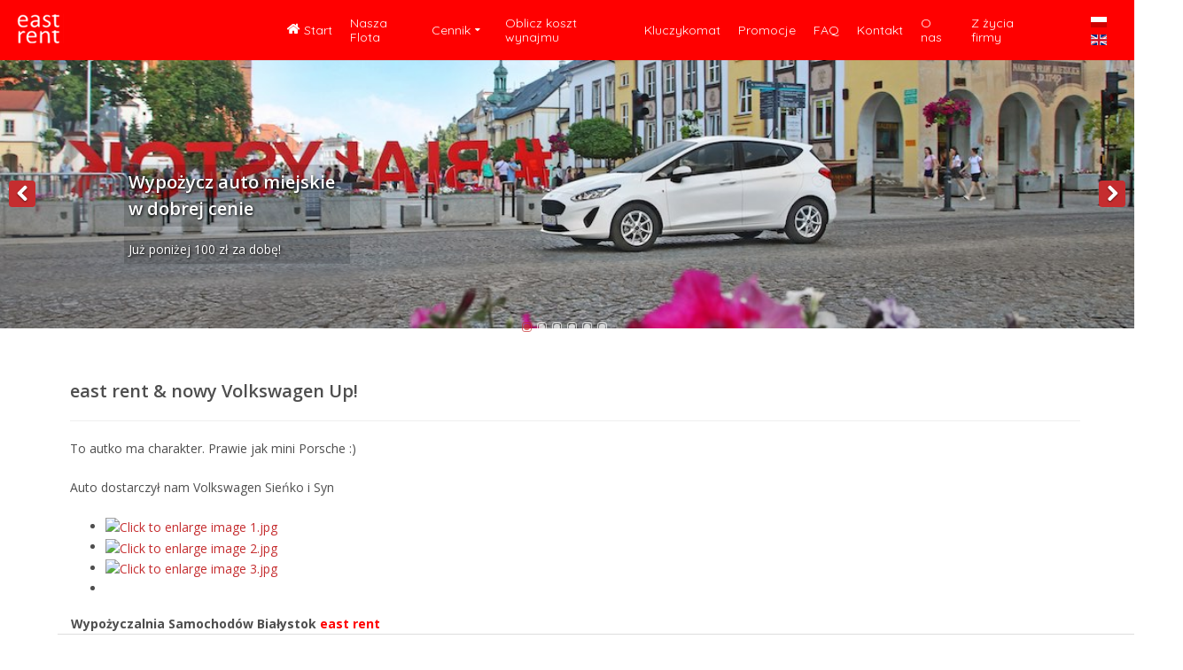

--- FILE ---
content_type: text/html; charset=utf-8
request_url: https://www.eastrent.pl/pl/testy-i-premiery-blog/617-east-rent-nowy-volkswagen-up
body_size: 15514
content:
<!DOCTYPE html>
<html xmlns="http://www.w3.org/1999/xhtml" xml:lang="pl-pl" lang="pl-pl" dir="ltr" >
<head prefix="og: http://ogp.me/ns# fb: http://ogp.me/ns/fb# article: http://ogp.me/ns/article#">
<script>window.dataLayer = window.dataLayer || [];</script>
<!-- Google Tag Manager JS V.1.0.0 from Tools for Joomla -->
<script>(function(w,d,s,l,i){w[l]=w[l]||[];w[l].push({'gtm.start':
new Date().getTime(),event:'gtm.js'});var f=d.getElementsByTagName(s)[0],
j=d.createElement(s),dl=l!='dataLayer'?'&l='+l:'';j.async=true;j.src=
'//www.googletagmanager.com/gtm.js?id='+i+dl;f.parentNode.insertBefore(j,f);
})(window,document,'script','dataLayer','GTM-W54GVTR');</script>
<!-- End Google Tag Manager JS -->
    <meta name="facebook-domain-verification" content="oyd9ovttlfqq1oi5skp8zsx5x1cdtc" />
    <meta name="viewport" content="width=device-width, initial-scale=1.0" />
	<meta name="google-site-verification" content="lyb0wzBHhvD-am8VSggVjAcVnnFKlg3W4CogpdT46GQ" />
	<meta name="robots" content="all" />
	<base href="https://www.eastrent.pl/pl/testy-i-premiery-blog/617-east-rent-nowy-volkswagen-up" />
	<meta http-equiv="content-type" content="text/html; charset=utf-8" />
	<meta name="keywords" content="wypożyczalnia samochodów, autowypożyczalnia, auto wypożyczalnia, wypożyczalnia aut, wypożyczalnia busów, wynajem samochodów, wynajem aut, wynajem busów, rent a car, car rental, wynajem busa białystok" />
	<meta name="description" content="Wypożyczalnia samochodów osobowych i dostawczych Białystok 🚗 Wynajem busów 
🚚 Najtaniej i bez kaucji. Bezpłatna rezerwacja. Wynajem aut już od 99 zł." />
	<meta name="generator" content="Joomla! - Open Source Content Management" />
	<title>east rent &amp; nowy Volkswagen Up!</title>
	<link href="/templates/eastrent/favicon.ico" rel="shortcut icon" type="image/vnd.microsoft.icon" />
	<link href="https://cdn.jsdelivr.net/gh/fancyapps/fancybox@3.5.7/dist/jquery.fancybox.min.css" rel="stylesheet" type="text/css" />
	<link href="/plugins/content/jw_sig/jw_sig/tmpl/Classic/css/template.css?v=4.2" rel="stylesheet" type="text/css" />
	<link href="/media/mod_languages/css/template.css?5ce341595dd5f7545d7dc257e7e1e2c0" rel="stylesheet" type="text/css" />
	<style type="text/css">
</style>
	<script type="application/json" class="joomla-script-options new">{"csrf.token":"2b28afe36954d8a4321c214666cb72d7","system.paths":{"root":"","base":""}}</script>
	<script src="https://ajax.googleapis.com/ajax/libs/jquery/1.8/jquery.min.js" type="text/javascript"></script>
	<script src="/media/syw_jqueryeasy/js/jquerynoconflict.js" type="text/javascript"></script>
	<script src="/media/system/js/mootools-core.js?5ce341595dd5f7545d7dc257e7e1e2c0" type="text/javascript"></script>
	<script src="/media/system/js/core.js?5ce341595dd5f7545d7dc257e7e1e2c0" type="text/javascript"></script>
	<script src="https://cdn.jsdelivr.net/gh/fancyapps/fancybox@3.5.7/dist/jquery.fancybox.min.js" type="text/javascript"></script>
	<script src="/media/system/js/caption.js?5ce341595dd5f7545d7dc257e7e1e2c0" type="text/javascript"></script>
	<script src="/templates/eastrent/js/jui/bootstrap.min.js?5ce341595dd5f7545d7dc257e7e1e2c0" type="text/javascript"></script>
	<script type="text/javascript">

        (function($) {
            $(document).ready(function() {
                $.fancybox.defaults.i18n.en = {
                    CLOSE: 'Close',
                    NEXT: 'Next',
                    PREV: 'Previous',
                    ERROR: 'The requested content cannot be loaded.<br/>Please try again later.',
                    PLAY_START: 'Start slideshow',
                    PLAY_STOP: 'Pause slideshow',
                    FULL_SCREEN: 'Full screen',
                    THUMBS: 'Thumbnails',
                    DOWNLOAD: 'Download',
                    SHARE: 'Share',
                    ZOOM: 'Zoom'
                };
                $.fancybox.defaults.lang = 'en';
                $('a.fancybox-gallery').fancybox({
                    buttons: [
                        'slideShow',
                        'fullScreen',
                        'thumbs',
                        'share',
                        'download',
                        //'zoom',
                        'close'
                    ],
                    beforeShow: function(instance, current) {
                        if (current.type === 'image') {
                            var title = current.opts.$orig.attr('title');
                            current.opts.caption = (title.length ? '<b class="fancyboxCounter">Image ' + (current.index + 1) + ' of ' + instance.group.length + '</b>' + ' | ' + title : '');
                        }
                    }
                });
            });
        })(jQuery);
    jQuery(window).on('load',  function() {
				new JCaption('img.caption');
			});
	</script>
	<meta property="og:type" content="article" />
	<meta property="og:title" content="east rent & nowy Volkswagen Up!" />
	<meta property="og:url" content="https://www.eastrent.pl/pl/testy-i-premiery-blog/617-east-rent-nowy-volkswagen-up" />
	<meta property="og:site_name" content="Wypożyczalnia samochodów Białystok - east rent" />
	<meta property="og:description" content="Wypożyczalnia samochodów osobowych i dostawczych Białystok 🚗 Wynajem busów 
🚚 Najtaniej i bez kaucji. Bezpłatna rezerwacja. Wynajem aut już od 99 zł." />
	<meta property="og:image" content="https://www.eastrent.pl/images/Testy_i_Premiery/NOWYup.jpg" />
	<meta property="og:image:width" content="353" />
	<meta property="og:image:height" content="181" />
	<meta property="og:image:type" content="image/jpeg" />
	<!-- Joomla Facebook Integration Begin -->
<script type='text/javascript'>
!function(f,b,e,v,n,t,s){if(f.fbq)return;n=f.fbq=function(){n.callMethod?
n.callMethod.apply(n,arguments):n.queue.push(arguments)};if(!f._fbq)f._fbq=n;
n.push=n;n.loaded=!0;n.version='2.0';n.queue=[];t=b.createElement(e);t.async=!0;
t.src=v;s=b.getElementsByTagName(e)[0];s.parentNode.insertBefore(t,s)}(window,
document,'script','https://connect.facebook.net/en_US/fbevents.js');
fbq('init', '1528969804254553', {}, {agent: 'pljoomla'});
fbq('track', 'PageView');
</script>
<noscript>
<img height="1" width="1" style="display:none" alt="fbpx"
src="https://www.facebook.com/tr?id=1528969804254553&ev=PageView&noscript=1"/>
</noscript>
<!-- DO NOT MODIFY -->
<!-- Joomla Facebook Integration end -->

	<!--<script type="text/javascript" src="http://ajax.googleapis.com/ajax/libs/jquery/1.11.2/jquery.min.js"></script>
	<script src="/templates/eastrent/js/jquery.js"></script>-->
    
	<!--[if lt IE 9]>
        <script src="http://html5shim.googlecode.com/svn/trunk/html5.js"></script>
    <![endif]-->
	<link href="/templates/eastrent/css/font-awesome.css" rel="stylesheet">
	<!-- Latest compiled and minified CSS -->
<link rel="stylesheet" href="https://maxcdn.bootstrapcdn.com/bootstrap/3.3.7/css/bootstrap.min.css" integrity="sha384-BVYiiSIFeK1dGmJRAkycuHAHRg32OmUcww7on3RYdg4Va+PmSTsz/K68vbdEjh4u" crossorigin="anonymous">
   	<!-- core CSS -->
    <!--<link href="/templates/eastrent/css/bootstrap.min.css" rel="stylesheet">-->
    <link href="/templates/eastrent/css/font-awesome.min.css" rel="stylesheet">
    <!-- <link href="/templates/eastrent/css/animate.min.css" rel="stylesheet"> -->
    <link href="/templates/eastrent/css/prettyPhoto.css" rel="stylesheet">
    <link href="/templates/eastrent/css/main.css" rel="stylesheet">
    <link href="/templates/eastrent/css/responsive.css" rel="stylesheet">
	<link href="/templates/eastrent/css/wlasny.css" rel="stylesheet">
	<link href="/templates/eastrent/css/bootstrap-datepicker.css" rel="stylesheet">
    <link href="/templates/eastrent/css/kalkulator.css" rel="stylesheet">
    <link href="/templates/eastrent/css/kieszen.css" rel="stylesheet">
	<link href="https://fonts.googleapis.com/css?family=Roboto:100,100i,300,300i,400,400i,500,500i,700,700i,900,900i" rel="stylesheet">
	<link href="https://fonts.googleapis.com/css?family=Quicksand:300,400,500,700" rel="stylesheet">
    <link href="https://fonts.googleapis.com/css?family=Open+Sans:300,300i,400,400i,600,600i,700,700i,800,800i" rel="stylesheet">
	<!--[if lt IE 9]>
		<link href="/templates/eastrent/css/ie8.css" rel="stylesheet">
    <![endif]-->
    <!--[if IE 9]>
        <link href="/templates/eastrent/css/ie9.css" rel="stylesheet">
    <![endif]-->
	<!--[if lt IE 9]>
    <script src="/js/html5shiv.js"></script>
    <script src="/js/respond.min.js"></script>
    <![endif]-->       
    <link rel="apple-touch-icon-precomposed" sizes="144x144" href="/templates/eastrent/images/ico/apple-touch-icon-144-precomposed.png">
    <link rel="apple-touch-icon-precomposed" sizes="114x114" href="/templates/eastrent/images/ico/apple-touch-icon-114-precomposed.png">
    <link rel="apple-touch-icon-precomposed" sizes="72x72" href="/templates/eastrent/images/ico/apple-touch-icon-72-precomposed.png">
    <link rel="apple-touch-icon-precomposed" href="/templates/eastrent/images/ico/apple-touch-icon-57-precomposed.png">
<script>
  (function(i,s,o,g,r,a,m){i['GoogleAnalyticsObject']=r;i[r]=i[r]||function(){
  (i[r].q=i[r].q||[]).push(arguments)},i[r].l=1*new Date();a=s.createElement(o),
  m=s.getElementsByTagName(o)[0];a.async=1;a.src=g;m.parentNode.insertBefore(a,m)
  })(window,document,'script','//www.google-analytics.com/analytics.js','ga');

  ga('create', 'UA-59524364-2', 'auto');
  ga('send', 'pageview');
</script>

<script src='https://www.google.com/recaptcha/api.js'></script>

  <!-- Smartsupp Live Chat script -->
<script type="text/javascript">
var _smartsupp = _smartsupp || {};
_smartsupp.key = '441ca2a334a8f5b7ac60d75bdab7f9a1c05e4029';
window.smartsupp||(function(d) {
  var s,c,o=smartsupp=function(){ o._.push(arguments)};o._=[];
  s=d.getElementsByTagName('script')[0];c=d.createElement('script');
  c.type='text/javascript';c.charset='utf-8';c.async=true;
  c.src='https://www.smartsuppchat.com/loader.js?';s.parentNode.insertBefore(c,s);
})(document);
</script>
  
</head>
<body id="homepage" onresize="onChangeWidth()" onload="setToggle()">
<!-- Google Tag Manager iframe V.1.0.0 from Tools for Joomla -->
<noscript><iframe src='//www.googletagmanager.com/ns.html?id=GTM-W54GVTR'
height='0' width='0' style='display:none;visibility:hidden'></iframe></noscript>
<!-- End Google Tag Manager iframe -->
<script>window.gdprAppliesGlobally=true;if(!("cmp_id" in window)||window.cmp_id<1){window.cmp_id=0}if(!("cmp_cdid" in window)){window.cmp_cdid="128443"}if(!("cmp_params" in window)){window.cmp_params=""}if(!("cmp_host" in window)){window.cmp_host="delivery.consentmanager.net"}if(!("cmp_cdn" in window)){window.cmp_cdn="cdn.consentmanager.net"}if(!("cmp_proto" in window)){window.cmp_proto="https:"}if(!("cmp_codesrc" in window)){window.cmp_codesrc="4"}window.cmp_getsupportedLangs=function(){var b=["DE","EN","FR","IT","NO","DA","FI","ES","PT","RO","BG","ET","EL","GA","HR","LV","LT","MT","NL","PL","SV","SK","SL","CS","HU","RU","SR","ZH","TR","UK","AR","BS"];if("cmp_customlanguages" in window){for(var a=0;a<window.cmp_customlanguages.length;a++){b.push(window.cmp_customlanguages[a].l.toUpperCase())}}return b};window.cmp_getRTLLangs=function(){return["AR"]};window.cmp_getlang=function(j){if(typeof(j)!="boolean"){j=true}if(j&&typeof(cmp_getlang.usedlang)=="string"&&cmp_getlang.usedlang!==""){return cmp_getlang.usedlang}var g=window.cmp_getsupportedLangs();var c=[];var f=location.hash;var e=location.search;var a="languages" in navigator?navigator.languages:[];if(f.indexOf("cmplang=")!=-1){c.push(f.substr(f.indexOf("cmplang=")+8,2).toUpperCase())}else{if(e.indexOf("cmplang=")!=-1){c.push(e.substr(e.indexOf("cmplang=")+8,2).toUpperCase())}else{if("cmp_setlang" in window&&window.cmp_setlang!=""){c.push(window.cmp_setlang.toUpperCase())}else{if(a.length>0){for(var d=0;d<a.length;d++){c.push(a[d])}}}}}if("language" in navigator){c.push(navigator.language)}if("userLanguage" in navigator){c.push(navigator.userLanguage)}var h="";for(var d=0;d<c.length;d++){var b=c[d].toUpperCase();if(g.indexOf(b)!=-1){h=b;break}if(b.indexOf("-")!=-1){b=b.substr(0,2)}if(g.indexOf(b)!=-1){h=b;break}}if(h==""&&typeof(cmp_getlang.defaultlang)=="string"&&cmp_getlang.defaultlang!==""){return cmp_getlang.defaultlang}else{if(h==""){h="EN"}}h=h.toUpperCase();return h};(function(){var n=document;var p=window;var f="";var b="_en";if("cmp_getlang" in p){f=p.cmp_getlang().toLowerCase();if("cmp_customlanguages" in p){for(var h=0;h<p.cmp_customlanguages.length;h++){if(p.cmp_customlanguages[h].l.toUpperCase()==f.toUpperCase()){f="en";break}}}b="_"+f}function g(e,d){var l="";e+="=";var i=e.length;if(location.hash.indexOf(e)!=-1){l=location.hash.substr(location.hash.indexOf(e)+i,9999)}else{if(location.search.indexOf(e)!=-1){l=location.search.substr(location.search.indexOf(e)+i,9999)}else{return d}}if(l.indexOf("&")!=-1){l=l.substr(0,l.indexOf("&"))}return l}var j=("cmp_proto" in p)?p.cmp_proto:"https:";var o=["cmp_id","cmp_params","cmp_host","cmp_cdn","cmp_proto"];for(var h=0;h<o.length;h++){if(g(o[h],"%%%")!="%%%"){window[o[h]]=g(o[h],"")}}var k=("cmp_ref" in p)?p.cmp_ref:location.href;var q=n.createElement("script");q.setAttribute("data-cmp-ab","1");var c=g("cmpdesign","");var a=g("cmpregulationkey","");q.src=j+"//"+p.cmp_host+"/delivery/cmp.php?"+("cmp_id" in p&&p.cmp_id>0?"id="+p.cmp_id:"")+("cmp_cdid" in p?"cdid="+p.cmp_cdid:"")+"&h="+encodeURIComponent(k)+(c!=""?"&cmpdesign="+encodeURIComponent(c):"")+(a!=""?"&cmpregulationkey="+encodeURIComponent(a):"")+("cmp_params" in p?"&"+p.cmp_params:"")+(n.cookie.length>0?"&__cmpfcc=1":"")+"&l="+f.toLowerCase()+"&o="+(new Date()).getTime();q.type="text/javascript";q.async=true;if(n.currentScript){n.currentScript.parentElement.appendChild(q)}else{if(n.body){n.body.appendChild(q)}else{var m=n.getElementsByTagName("body");if(m.length==0){m=n.getElementsByTagName("div")}if(m.length==0){m=n.getElementsByTagName("span")}if(m.length==0){m=n.getElementsByTagName("ins")}if(m.length==0){m=n.getElementsByTagName("script")}if(m.length==0){m=n.getElementsByTagName("head")}if(m.length>0){m[0].appendChild(q)}}}var q=n.createElement("script");q.src=j+"//"+p.cmp_cdn+"/delivery/js/cmp"+b+".min.js";q.type="text/javascript";q.setAttribute("data-cmp-ab","1");q.async=true;if(n.currentScript){n.currentScript.parentElement.appendChild(q)}else{if(n.body){n.body.appendChild(q)}else{var m=n.getElementsByTagName("body");if(m.length==0){m=n.getElementsByTagName("div")}if(m.length==0){m=n.getElementsByTagName("span")}if(m.length==0){m=n.getElementsByTagName("ins")}if(m.length==0){m=n.getElementsByTagName("script")}if(m.length==0){m=n.getElementsByTagName("head")}if(m.length>0){m[0].appendChild(q)}}}})();window.cmp_addFrame=function(b){if(!window.frames[b]){if(document.body){var a=document.createElement("iframe");a.style.cssText="display:none";a.name=b;document.body.appendChild(a)}else{window.setTimeout(window.cmp_addFrame,10,b)}}};window.cmp_rc=function(h){var b=document.cookie;var f="";var d=0;while(b!=""&&d<100){d++;while(b.substr(0,1)==" "){b=b.substr(1,b.length)}var g=b.substring(0,b.indexOf("="));if(b.indexOf(";")!=-1){var c=b.substring(b.indexOf("=")+1,b.indexOf(";"))}else{var c=b.substr(b.indexOf("=")+1,b.length)}if(h==g){f=c}var e=b.indexOf(";")+1;if(e==0){e=b.length}b=b.substring(e,b.length)}return(f)};window.cmp_stub=function(){var a=arguments;__cmapi.a=__cmapi.a||[];if(!a.length){return __cmapi.a}else{if(a[0]==="ping"){if(a[1]===2){a[2]({gdprApplies:gdprAppliesGlobally,cmpLoaded:false,cmpStatus:"stub",displayStatus:"hidden",apiVersion:"2.0",cmpId:31},true)}else{a[2](false,true)}}else{if(a[0]==="getUSPData"){a[2]({version:1,uspString:window.cmp_rc("")},true)}else{if(a[0]==="getTCData"){__cmapi.a.push([].slice.apply(a))}else{if(a[0]==="addEventListener"||a[0]==="removeEventListener"){__cmapi.a.push([].slice.apply(a))}else{if(a.length==4&&a[3]===false){a[2]({},false)}else{__cmapi.a.push([].slice.apply(a))}}}}}}};window.cmp_msghandler=function(d){var a=typeof d.data==="string";try{var c=a?JSON.parse(d.data):d.data}catch(f){var c=null}if(typeof(c)==="object"&&c!==null&&"__cmpCall" in c){var b=c.__cmpCall;window.__cmp(b.command,b.parameter,function(h,g){var e={__cmpReturn:{returnValue:h,success:g,callId:b.callId}};d.source.postMessage(a?JSON.stringify(e):e,"*")})}if(typeof(c)==="object"&&c!==null&&"__cmapiCall" in c){var b=c.__cmapiCall;window.__cmapi(b.command,b.parameter,function(h,g){var e={__cmapiReturn:{returnValue:h,success:g,callId:b.callId}};d.source.postMessage(a?JSON.stringify(e):e,"*")})}if(typeof(c)==="object"&&c!==null&&"__uspapiCall" in c){var b=c.__uspapiCall;window.__uspapi(b.command,b.version,function(h,g){var e={__uspapiReturn:{returnValue:h,success:g,callId:b.callId}};d.source.postMessage(a?JSON.stringify(e):e,"*")})}if(typeof(c)==="object"&&c!==null&&"__tcfapiCall" in c){var b=c.__tcfapiCall;window.__tcfapi(b.command,b.version,function(h,g){var e={__tcfapiReturn:{returnValue:h,success:g,callId:b.callId}};d.source.postMessage(a?JSON.stringify(e):e,"*")},b.parameter)}};window.cmp_setStub=function(a){if(!(a in window)||(typeof(window[a])!=="function"&&typeof(window[a])!=="object"&&(typeof(window[a])==="undefined"||window[a]!==null))){window[a]=window.cmp_stub;window[a].msgHandler=window.cmp_msghandler;window.addEventListener("message",window.cmp_msghandler,false)}};window.cmp_addFrame("__cmapiLocator");window.cmp_addFrame("__cmpLocator");window.cmp_addFrame("__uspapiLocator");window.cmp_addFrame("__tcfapiLocator");window.cmp_setStub("__cmapi");window.cmp_setStub("__cmp");window.cmp_setStub("__tcfapi");window.cmp_setStub("__uspapi");</script>
	<!-- Okazyjne wyświetlanie -->
	<style>
		.close{opacity:0;transition:opacity 0.2s ease-in;}
		.close0{display:none;}
		.open{opacity:0.98;transition:opacity 1s ease-in;}
		
	</style>
	<script>
      	setTimeout(
			function () {
				var x = document.getElementById("zasl");
				var y = document.getElementById("zasl1");
				var z = document.getElementById("zasl2");
				var r = document.getElementById("zasl3");
				var s = document.getElementById("zasl4");
				x.className = "open";
				if(document.getElementById("zasl1")) y.className = "open";
				if(document.getElementById("zasl2")) z.className = "open";
				if(document.getElementById("zasl3")) r.className = "open";
				if(document.getElementById("zasl4")) s.className = "open";
				x.addEventListener("click", function(){
														s.className = "close";
														r.className = "close";
														z.className = "close";
														y.className = "close";
														x.className = "close";
																							
														setTimeout(
																	function () {
																		s.className = "close0";
																		r.className = "close0";
																		z.className = "close0";
																		y.className = "close0";
																		x.className = "close0";
																	
																	},200);	
													}
									);
			}, 2000);
	</script>
		<div class="close" id="zasl" style="z-index: 999999;position: absolute;">
			
		</div>
	<!-- END Okazyjne wyświetlanie -->
	
	<!-- <img src="/images/art_dol.jpg" alt="wypożyczalnia samochodów Białystok" id="art_tlo_big" class="art_tlo_big body-img" />
	<img src="/images/art_dol940x1130.jpg" alt="wynajem samochodów Białystok" id="art_tlo_big2" class="art_tlo_big2 body-img" />
	<img src="/images/art_dol644x1130.jpg" alt="wypożyczalnia aut Białystok" id="art_tlo_big3" class="art_tlo_big3 body-img" /> -->

	  
	<!-- 
    <div class="diagnostyka"  style="font-size:12px; position: fixed; background: #000000; width: 70px;z-index: 99999; top: 200px;padding: 5px;"> 	
		<div>
				 <p><span id="resolution" style="color: #ffffff;"></span>
					<span class="visible-lg rozdzielczosc">lg > 1600 </span>
					<span class="visible-lg rozdzielczosc">lg 1599-1200 </span>
		 			<span class="visible-md rozdzielczosc">md 1199-992</span>
					<span class="visible-sm rozdzielczosc">sm 991-768</span>
					<span class="visible-xs rozdzielczosc">xs -> 768</span>
				</p> 
		</div>
	</div> 
	--> 
	

	<div id="whitebg" style="background:#FFFFFF;">
	
	<script src="https://apis.google.com/js/platform.js" async defer></script>

	<!--[if lt IE 8]>
			<link href="/templates/eastrent/css/ltie8.css" rel="stylesheet">
			<div id="htaie8">
				<div id="komltie8">Proszę zaktualizować wersję przeglądarki</div>
			</div>
		<![endif]-->
		<header class="header">
                         
									              
              
              
             
              
              			<div class="top-bar-er" id="top-bar-er">
			<div class="container-top">
				<div class="row">
					<div class="col-lg-3 col-md-3 col-sm-2 col-xs-2 top-info logo-er">
													

<div class="custom"  >
	<div class="row phone-content">
  <div class="col-lg-4 col-md-2 col-xs-12">
    <a href="https://www.eastrent.pl/"><img src="/images/templates/logo-er--LP.png" alt="logo"></a> 
  </div>
  <!-- <div class="col-lg-2 col-md-2 phone-img">
    <img src="/images/templates/phone-img.png" alt="phone"/>
  </div>
  <div class="col-lg-6 col-md-8 phone-number">
    <a href="tel:+48 85 653 32 00"><span style="color: white">+48 85 653 32 00</span></a>
  </div> -->
</div>
<style>
  .phone-content {
    height: 68px;
    flex-direction: row;
    box-sizing: border-box;
    display: flex;
    place-content: center flex-start;
    align-items: center;
    padding: 0;
    margin: 0;
  }
  .phone-content .phone-img {
    padding-left: 0;
    padding-right: 5px;
    height: 100%;
    flex-direction: row;
    box-sizing: border-box;
    display: flex;
    place-content: center flex-end;
    align-items: center;
    max-width: 40px;
  }
  .phone-content .phone-img  img{
    border: 1px solid #ffffff;
    border-radius: 50%;
    width: 18px;
    height: 18px;
  }
  .phone-number {
    padding-left: 0;
    color: #ffffff;
    padding-right: 0;
  }
  @media (min-width: 992px) and (max-width: 1199px){
    .phone-content .col-lg-4 {
     padding-left: 10px;
    }
  }
  @media (min-width: 768px) and (max-width: 991px) {
   .phone-content .phone-img {
     display: none;
   }
   .phone-content .phone-number {
     display: none; 
   }
  }
  @media (max-width: 767px){
    .phone-content {
      height: 60px;
    }
    .phone-content .phone-img {
     display: none;
   }
   .phone-content .phone-number {
     display: none; 
   }
  }
</style></div>

							
					</div>
					<div class="col-lg-8 col-md-8 col-sm-9 col-xs-10" id="menu-top-er">
					    <div class="sidenav" id="sidenav">	
					        <div class="btn-xs-menu" id="btn-xs-menu" onclick="toggleMenu()">
					            <img src="/images/templates/bars.png" alt="menu">
					        </div>
					        <div class="sidenav-menu">
					           
							        <ul class="nav menu mod-list" id="new_menu_red">
<li class="item-537"><a href="https://eastrent.pl" ><img src="/images/templates/home.png" alt="Start" /><span class="image-title">Start</span></a></li><li class="item-538"><a href="/pl/nasza-flota" title="Flota wypożyczalni samochodów east rent">Nasza Flota</a></li><li class="item-561 deeper parent"><a href="/pl/cennik-wypozyczalni" >Cennik</a><ul class="nav-child unstyled small"><li class="item-741"><a href="/pl/cennik-wypozyczalni" >Samochody osobowe</a></li><li class="item-740"><a href="/pl/cennik-wypozyczalni-samochodow-dostawczych" >Samochody dostawcze</a></li></ul></li><li class="item-779"><a href="https://kalkulator.eastrent.pl/#/reservation" >Oblicz koszt wynajmu</a></li><li class="item-567"><a href="/pl/kluczykomat-2" >Kluczykomat</a></li><li class="item-540"><a href="/pl/promocje" >Promocje</a></li><li class="item-539"><a href="/pl/pytania" >FAQ</a></li><li class="item-544"><a href="/pl/kontakt" >Kontakt</a></li><li class="item-562"><a href="/pl/o-nas-east-rent" >O nas</a></li><li class="item-555"><a href="/pl/z-zycia-firmy" >Z życia firmy</a></li></ul>

						       
					        </div>
						</div>
					</div>
					<div class="col-lg-1 col-md-1 col-sm-1 lang" id="lang">
						<div class="mod-languages">

	<ul class="lang-inline" dir="ltr">
									<li class="lang-active">
			<a href="https://www.eastrent.pl/pl/testy-i-premiery-blog/617-east-rent-nowy-volkswagen-up">
												<img src="/media/mod_languages/images/pl.gif" alt="Polish (PL)" title="Polish (PL)" />										</a>
			</li>
								<li>
			<a href="/en/tests-premiers-blog">
												<img src="/media/mod_languages/images/en.gif" alt="English (UK)" title="English (UK)" />										</a>
			</li>
				</ul>

</div>

					</div>
				
				<!--
					Tu była diagnostyka
				-->
					
				</div>       
			</div>
			</div>
               
              
		</header>
	<!-- calculator -->		
			<!-- slider na podstronach -->
					

<div class="customslider"  >
	<div class="slider-container">
 <div id="main-slider" class="no-margin" data-ride="carousel">
  <div class="carousel slide">
     <ol class="carousel-indicators">
        <li data-target="#main-slider" data-slide-to="0" class="active"></li>
        <li data-target="#main-slider" data-slide-to="1"></li>
        <li data-target="#main-slider" data-slide-to="2"></li>
        <li data-target="#main-slider" data-slide-to="3"></li>
        <li data-target="#main-slider" data-slide-to="4"></li>
		<li data-target="#main-slider" data-slide-to="5"></li>
        <!--<li data-target="#main-slider" data-slide-to="6"></li>-->
     </ol>
  <div class="carousel-inner">
<!-- 1 -->
    <div class="item active item1">
        <img src="/images/slider/Ford_Fiesta_2022_Wynajem_Aut_Biaystok.jpg" alt="wypozyczalnia-samochodów-Białystok">
      <div class="slide-margin">
         <div class="carousel-content s1">
           <div class="sliderh1">
             <h1 class="animation animated-item-1">Wypożycz auto miejskie w dobrej cenie</h1>
           </div>
           <p class="animation animated-item-2">Już poniżej 100 zł za dobę!</p>
         </div>
     </div>
   </div>
<!-- 2 
    <div class="item">
     <!--<a href="/kultowe">
     <img src="/images/slider/wypozyczalnia_samochodow_elektrycznych_biaystok.jpg" alt="Wynajem samochodow Bialystok">
     <div class="slide-margin">
         <div class="carousel-content s2">
           <div class="sliderh1">
             <h1 class="animation animated-item-1">Ekologia</h1>
             </div>
             <p class="animation animated-item-2">Elektryczne Renault ZOE</p> 
         </div>
     </div>
   </div> -->
<!-- 3 -->
   <div class="item">
     <!--<a href="/wielofunkcyjne">-->
     <img src="/images/slider/Peugeot_308_Wynajem_Samochodow_Biaystok.jpg" alt="wynajem aut białystok">
     <div class="slide-margin">
         <div class="carousel-content s4">
           <div class="sliderh1">
             <h1 class="animation animated-item-1">Szeroki wybór modeli aut.</h1>
             <p class="animation animated-item-2" style="text-align:left;">Samochody dopasowane do każdej potrzeby.</p>
             
           </div>
         </div>
     </div>
   </div>
    <!-- 4 -->
    <div class="item item3">
     <!--<a href="/"><-->
     <img src="/images/slider/wypozyczalnia_samochodow_i30_kombi.jpg" alt="wypożyczalnia aut w białymstoku">
     <div class="slide-margin">
       <div class="carousel-content s3">
         <h1 class="animation animated-item-1">Wybierz auto kombi</h1>
         <p class="animation animated-item-2">Idealne jeśli potrzebujesz większego bagażnika</p>
       </div>
      </div>
  </div>
    
<!-- 5 -->
    <div class="item item3">
     <!--<a href="/"><-->
     <img src="/images/slider/wynajem_aut_w_biaymstoku_-_Hyundai_Tucson.jpg" alt="wypożyczalnia samochodów w białymstoku">
     <div class="slide-margin">
       <div class="carousel-content s3">
         <h1 class="animation animated-item-1">Wypożycz samochody typu SUV & Crossover</h1>
         <p class="animation animated-item-2">Idealne auta na wyjazd poza miasto </p>
       </div>
      </div>
  </div>
    <!-- 6 -->
    <div class="item item3">
     <!--<a href="/"><-->
     <img src="/images/slider/WynajemSUVbiaystok.jpeg" alt="wynajem SUV Białystok">
     <div class="slide-margin">
       <div class="carousel-content s3">
         <h1 class="animation animated-item-1">Wypożycz samochody typu SUV & Crossover</h1>
         <p class="animation animated-item-2">Idealne auta na wyjazd poza miasto </p>
       </div>
      </div>
  </div>
   <!-- 7 -->
   <div class="item">
     <!--<a href="/naszaflota"><-->
     <img src="/images/slider/WynajemBusowBiaystok.jpeg" alt="Wypożyczalnia samochodów dostawczych">
     <div class="slide-margin">
         <div class="carousel-content s6">
           <div class="sliderh1">
             <h1 class="animation animated-item-1">Auta dostawcze</h1>
             <p class="animation animated-item-2">Małe, średnie i duże auta dostawcze gotowe do wypożyczenia</p>
             
           </div>
         </div>
     </div>
   </div>
 </div>
</div>
<a class="prev hidden-xs left carousel-control" href="#main-slider" data-slide3="prev" role="button" data-slide="prev">
  <i class="fa fa-chevron-left"></i>
</a>
<a class="next hidden-xs right carousel-control" href="#main-slider" data-slide3="next" role="button" data-slide="next">
  <i class="fa fa-chevron-right"></i>
</a>
</div>
</div></div>
  	
			
	<!-- koniec slider/breadcrumbs -->
			<!-- koniec breadcrumbs/component -->
		
			<div style="clear: both;"></div>
			<div class="container-main wow fadeInDown" data-wow-duration="1000ms" data-wow-delay="600ms" id="zawartosc">
				<div class="container">
                  <div id="system-message-container">
	</div>

				  <div class="item-pageeastrent-blog" itemscope itemtype="https://schema.org/Article">
	<meta itemprop="inLanguage" content="pl-PL" />
	
		
			<div class="page-header">
		<h2 itemprop="headline">
			east rent &amp; nowy Volkswagen Up!		</h2>
							</div>
					
		
	
	
		
						<div itemprop="articleBody">
		
To autko ma charakter. Prawie jak mini Porsche :)<br>
<br>
Auto dostarczył nam Volkswagen Sieńko i Syn<br>
<br>


<!-- JoomlaWorks "Simple Image Gallery" Plugin (v4.2) starts here -->

<ul id="sigFreeId96c9b8e9b1" class="sigFreeContainer sigFreeClassic">
        <li class="sigFreeThumb">
        <a href="/images//Testy_i_Premiery/NOWYup//1.jpg" class="sigFreeLink fancybox-gallery" style="width:160px;height:120px;" title="You are viewing the image with filename 1.jpg" data-thumb="/cache/jw_sig/jw_sig_cache_96c9b8e9b1_1.jpg" target="_blank" data-fancybox="gallery96c9b8e9b1">
            <img class="sigFreeImg" src="/plugins/content/jw_sig/jw_sig/includes/images/transparent.gif" alt="Click to enlarge image 1.jpg" title="Click to enlarge image 1.jpg" style="width:160px;height:120px;background-image:url('/cache/jw_sig/jw_sig_cache_96c9b8e9b1_1.jpg');" />
        </a>
    </li>
        <li class="sigFreeThumb">
        <a href="/images//Testy_i_Premiery/NOWYup//2.jpg" class="sigFreeLink fancybox-gallery" style="width:160px;height:120px;" title="You are viewing the image with filename 2.jpg" data-thumb="/cache/jw_sig/jw_sig_cache_96c9b8e9b1_2.jpg" target="_blank" data-fancybox="gallery96c9b8e9b1">
            <img class="sigFreeImg" src="/plugins/content/jw_sig/jw_sig/includes/images/transparent.gif" alt="Click to enlarge image 2.jpg" title="Click to enlarge image 2.jpg" style="width:160px;height:120px;background-image:url('/cache/jw_sig/jw_sig_cache_96c9b8e9b1_2.jpg');" />
        </a>
    </li>
        <li class="sigFreeThumb">
        <a href="/images//Testy_i_Premiery/NOWYup//3.jpg" class="sigFreeLink fancybox-gallery" style="width:160px;height:120px;" title="You are viewing the image with filename 3.jpg" data-thumb="/cache/jw_sig/jw_sig_cache_96c9b8e9b1_3.jpg" target="_blank" data-fancybox="gallery96c9b8e9b1">
            <img class="sigFreeImg" src="/plugins/content/jw_sig/jw_sig/includes/images/transparent.gif" alt="Click to enlarge image 3.jpg" title="Click to enlarge image 3.jpg" style="width:160px;height:120px;background-image:url('/cache/jw_sig/jw_sig_cache_96c9b8e9b1_3.jpg');" />
        </a>
    </li>
        <li class="sigFreeClear">&nbsp;</li>
</ul>


<!-- JoomlaWorks "Simple Image Gallery" Plugin (v4.2) ends here -->

	</div>

	
									</div>
                    </div>
			</div>
                    
                    
                          <div class="container wow fadeInDown" data-wow-duration="1000ms" data-wow-delay="600ms" id="zawartosc">
    <div class="row" id="kontakt">
        

<div class="custom"  >
	<div class="col-lg-12 col-md-12 col-sm-12 col-xs-12" style="padding: 8px 25px!important;">
  <div class="row">
    	<div class="col-lg-12 col-md-12 col-sm-12 col-xs-12" style="border-bottom:1px solid #ddd;">
      		<div style="font-weight:bold;">Wypożyczalnia Samochodów Białystok <span style="color:red">east rent</span></div>
    	</div>
    </div>	
  <div class="row">
      <div  class="col-lg-6 col-md-6 col-sm-6 col-xs-12">
        <div style="margin: 10px 0;"><b>PUNKT OBSŁUGI KLIENTA W MAKRO:</b><br />
            	Al. Jana Pawła II 92<br />
                15-704 Białystok (hala Makro)<br />
                <a href="mailto:kontakt@eastrent.pl"><font color="black">kontakt@eastrent.pl</font></a><br />
                tel: <a href="tel:+48856533200"><font color="black">+48 85 6533200</font></a><br />
            </div>
      </div>
      <div class="col-lg-6 col-md-6 col-sm-6 col-xs-12">
          <div style="margin: 10px 0;">Godziny otwarcia:<br />
            Poniedziałek - piątek: 7:00 - 19:00<br />
            Sobota: 8:00 - 14:00<br />
            Niedziela oraz dni wolne od pracy: nieczynne
          </div>
      </div>
  	</div>
</div>
<br>
<div class="col-lg-12 col-md-12 col-sm-12 col-xs-12" style="padding: 8px 25px!important;">
<div class="row">
      <div  class="col-lg-6 col-md-6 col-sm-6 col-xs-12">
        <div style="margin: 10px 0;"><b>KLUCZYKOMAT W MAKRO:</b><br />
            	Al. Jana Pawła II 92<br />
                15-704 Białystok (hala Makro)<br />
            </div>
      </div>
      <div class="col-lg-6 col-md-6 col-sm-6 col-xs-12">
          <div style="margin: 10px 0;">Godziny odbioru i zwrotów:<br />
            Poniedziałek - niedziela: całodobowo<br />
          </div>
      </div>
  	</div>
</div>
<br></div>

    </div>
</div>
<div class="container-fluid wow fadeInDown" data-wow-duration="1000ms" data-wow-delay="600ms" id="zawartosc">
    <div class="row" id="mapka">
        

<div class="custom"  >
	<iframe src="https://www.google.com/maps/embed?pb=!1m18!1m12!1m3!1d2392.968883909059!2d23.078586315830904!3d53.14665297993777!2m3!1f0!2f0!3f0!3m2!1i1024!2i768!4f13.1!3m3!1m2!1s0x471ffcbfd184882f%3A0xe417df014ffd2429!2seast+rent+-+wypo%C5%BCyczalnia+samochod%C3%B3w+Bia%C5%82ystok!5e0!3m2!1spl!2spl!4v1527249660379" width="100%" height="400" frameborder="0" style="border:0" allowfullscreen></iframe></div>

    </div>
</div>
  
  <div style="float:left;"></div>
                    
                    
		 <div class="bottom-section">
			<div class="bottom-content bot-lg row">
					<div class="col-lg-2 col-md-2 col-sm-2 copyright">		
													

<div class="custom"  >
	<a href="#">&copy; 2025 east rent</a></div>

											</div>
                    <div class="col-lg-4 col-md-4 col-sm-3 col-xs-4 visit">
                     								

<div class="custom"  >
	Odwiedź nas:</div>
 
							
                    </div>
					<div class="col-lg-4 col-md-4 col-sm-4 col-xs-8 bottom-menu">
													<ul class="nav menu mod-list" id="menu-social">
<li class="item-558"><a href="https://www.instagram.com/eastrent/" target="_blank" rel="noopener noreferrer"><img src="/images/middle-menu-icons/is.png" alt="Istagram" /></a></li><li class="item-559"><a href="https://www.youtube.com/channel/UCW_k3pmSKSGrsZuYmyts_Yg/featured" target="_blank" rel="noopener noreferrer"><img src="/images/middle-menu-icons/yt2.png" alt="Youtube" class="yt" /></a></li><li class="item-560"><a href="https://www.facebook.com/eastrentpl" target="_blank" rel="noopener noreferrer"><img src="/images/middle-menu-icons/fb1.png" alt="Facebook" /></a></li></ul>
 
							
					</div>
					<div class="col-lg-2 col-md-2 col-sm-3 p0">
						<div class="row">
							<div class="col-lg-12">
																	

<div class="custom"  >
	<div class="designed">
  Designed by <a href="http://htakces.pl" alt="htakces">HTAkces</a>
</div></div>
 
															</div>
						</div>
						<div class="row">
							<div class="col-lg-12">
															</div>
						</div>   
					</div>	
			</div>			
		</div>
	</div>
		    

<div class="custom"  >
	<div id="hta_adlink">
  <a href="/z-zycia-firmy">Aktualności z życia firmy.</a>
</div></div>
     
   	    
		    

<div class="custom_artbottom"  >
	<div id="about-us-article">
  <!-- START: Articles Anywhere --><div class="about-us-article-content">
    <p>
  <b>Przeczytaj o naszej firmie</b>
</p>
<p>
  Wypożyczalnia samochodów Białystok east rent jest lokalną firmą rent a car. Naszym celem jest zapewnienie klientom jakości znanej z wypożyczalni międzynarodowych, zachowując przystępne ceny wynajmu auta. To Państwa zadowolenie jest dla nas najważniejsze.<br>Rozwijamy naszą flotę o auta, których nie spotkacie w innych     
  autowypożyczalniach. Staramy się zapewnić jak największy wybór aut do wypożyczenia w Białymstoku. Promujemy to co lokalne, a więc również auta staramy się zamawiać w białostockich salonach.
</p>
<hr>

<!-- Panel 0 -->
<div>
  <a class="hta_moremore" data-toggle="collapse" href="#panel0" aria-expanded="false" aria-controls="panel0">Więcej ...</a>
</div>

<div class="collapse" id="panel0">
  <div class="hta_moremorediv">
    <p>
      Białystok i Podlasie jest tym, co bardzo akcentujemy w naszej firmie. Wszystkie zdjęcia wykorzystywane w materiałach marketingowych wykonaliśmy sami i przedstawiają one nasze auta na tle najciekawszych miejsc naszego regionu i miasta. Dbamy o każdy detal. W samochodach east rent odnajdziecie Państwo potwierdzenie wykonania czynności sprawadzających auto pod kątem bezpieczeństwa i komfortu.
    </p>
    <hr>    

      <!-- Panel 1 -->
      <div>
        <a class="hta_moremore" data-toggle="collapse" href="#panel1" aria-expanded="false" aria-controls="panel1">Więcej ...</a>
      </div>

      <div class="collapse" id="panel1">
          <div class="hta_moremorediv">
              <p>
                Profesjonalizm pracowników wypożyczalni samochodów Białystok east rent docenił białostocki oddział Telewizji Polskiej – zapraszając nas do udziału w programie Turbo 
                Podlasie. Konsultanci east rent wystąpili jako eksperci z dziedziny wynajmu samochodów. Podczas programu zaprezentowaliśmy profil rynku wypożyczalni samochodów w 
                Białymstoku. Eksperci east rent przedstawili główne źródła najmu na podlaskim rynku. Jednym z ważniejszych tematów programu było omówienie tematyki bezgotówkowego 
                wynajmu samochodów z polisy OC sprawcy. – Będąc poszkodowanym w wypadku lub kolizji przysługuje nam samochód zastępczy na koszt ubezpieczyciela sprawcy kolizji. 
                Wszystkimi formalnościami związanymi z organizacją oraz likwidacją kosztów wynajmu samochodu zastępczego zajmuje się wypożyczalnia samochodów. Wystarczy kilka 
                podpisów i klient odjeżdża bezpłatnym samochodem. – mówi Paweł Pryzmont – koordynator projektów w firmie east rent.
                Jednym z tematów programu było zagadnienie sezonowości w branży Rent a Car Białystok. W województwie podlaskim, pomimo braku połączenia kolejowego oraz lotniczego,
                mocno odczuwalny jest wzrost liczby klientów prywatnych – związany z ruchem turystycznym. Klienci przyjeżdżający z zagranicy są bardzo wymagający. Wymagania tej 
                grupy są w stanie spełnić tylko nieliczne wypożyczalnie. Klienci Ci oczekują wyłącznie nowych samochodów, wyposażonych w klimatyzację oraz pełen pakiet ubezpieczeń. 
                Ważny jest również czas wypożyczenia, oraz możliwość wcześniejszej rezerwacji pojazdu. Autowypożyczalnia East Rent spełnia wszystkie te wymagania – przez co 
                obserwujemy duży wzrost grupy powracających klientów – mówi Marcin Pilic z wypożyczalni east rent. W przypadku firm głównymi powodami korzystania z usług Rent a Car 
                jest oczekiwanie na zamówiony pojazd lub sprostanie sezonowości biznesu. Firma nie musi kupować samochodu, gdy jest on potrzebny jedynie na określony czas w roku. 
                Umowa z wypożyczalnią może być zawarta na określony czas – co pozwala na optymalizację kosztów.
                        W programie zwrócono uwagę na coraz większą świadomość klientów w zakresie dostępności oraz niższych cen wynajmu aut niż się powszechnie uważa. Z uwagi na 
                        to, że średni wiek samochodu w Polsce to kilkanaście lat – coraz więcej klientów zabezpiecza się przed awarią korzystając z usług wynajmu samochodu. W 
                        przypadku awarii swojego pojazdu poza granicami kraju – koszt naprawy lub holowania pojazdu - często przekracza wartość samochodu. W przypadku wynajęcia 
                        nowego samochodu w wypożyczalni - jesteśmy w tym zakresie bezpieczni. Oprócz tego, wszystkie samochody w naszej firmie mają pełen pakiet ubezpieczeń – 
                        gwarantujący holowanie i naprawę w przypadku awarii w całej Europie – mówi Marcin Pilic.<br>
                        Główną atrakcją programu była prezentacja dostępnego w ofercie wypożyczalni samochodów east rent auta elektrycznego – które obecnie zostało wynajęte przez 
                        jedną z firm kurierskich. Zaletami takiego auta jest brak emisji spalin oraz bardzo niskie koszty eksploatacji. Niewielkie wymiary samochodu pozwalają na 
                        sprawne przemieszczanie się po miejskich arteriach oraz parkowanie nawet w najmniejszych wolnych miejscach – co jest bardzo ważne w przypadku ścisłego 
                        centrum miasta.<br>
                        Podsumowując, wynajem auta jest rozwiązaniem dostępnym dla każdego. Poza ograniczeniem wydatków związanych z eksploatacją samochodu, jesteśmy pewni 
                        bezpieczeństwa oraz komfortu podróży.<br>
                      </p>
          </div>
      </div>
      <!-- Koniec Panelu 1 -->
  </div>
  <!-- Koniec Panelu 0 -->
</div>
  </div>
<!-- END: Articles Anywhere -->
</div></div>
     
   	
	<!--[if gte IE 9]>-->
	<script src="/templates/eastrent/js/main.js"></script>
	<script src="/templates/eastrent/js/wow.min.js"></script>
	<script src="/templates/eastrent/js/bootstrap.min.js"></script>
	<script src="/templates/eastrent/js/jquery.prettyPhoto.js"></script>
	<script src="https://maxcdn.bootstrapcdn.com/bootstrap/3.3.4/js/bootstrap.min.js"></script>
	<script src="/templates/eastrent/js/jquery.isotope.min.js"></script>
	<!-- <script src="/templates/eastrent/js/wlasny222.js"></script> -->
	<!-- <script src="/templates/eastrent/js/anchor.js"></script> -->
    <!-- <script src="/templates/eastrent/js/jquery.sticky.js"></script> -->
	<script src="/templates/eastrent/js/bootstrap-datepicker.js"></script>
	<script src="/templates/eastrent/js/bootstrap-datepicker.pl.min.js"></script>
	<!--<![endif]-->	
	
	<!--<script src="/templates/eastrent/js/jquery-2.0.3.min.js"></script>-->
	<!--<script src="/templates/eastrent/js/menugorne.js"></script>-->

<!-- Google tag (gtag.js) -->
<script async src="https://www.googletagmanager.com/gtag/js?id=AW-955215561">
</script>
<script>
  window.dataLayer = window.dataLayer || [];
  function gtag(){dataLayer.push(arguments);}
  gtag('js', new Date());

  gtag('config', 'AW-955215561');
</script>      
<!-- Kod tagu remarketingowego Google -->
<script type="text/javascript">
/* <![CDATA[ */
var google_conversion_id = 955215561;
var google_custom_params = window.google_tag_params;
var google_remarketing_only = true;
/* ]]> */
</script>

<script type="text/javascript">
var w = window.innerWidth;
/*
|| document.documentElement.clientWidth || document.body.clientWidth, tbw;
*/
/*
var calw;
var left;
var parenth;
*/
//document.getElementById("resolution").innerHTML = 'w: ' + w;
// document.getElementById("top-bar").style.width = w + 'px';
// document.getElementById("homepage").style.width = w + 'px';
//document.getElementById("art_tlo_big").style.width = w + 'px';
//document.getElementById("art_tlo_big2").style.width = w + 'px';
//document.getElementById("art_tlo_big3").style.width = w + 'px';
//document.getElementTagName("html").style.width = w + 'px';
</script>
  
  
<div class="container">
    <div class="modal fade" id="kontakt_mail" tabindex="-1" role="dialog" aria-labelledby="exampleModalLabel"
         aria-hidden="true">
        <div class="modal-dialog">
            <div class="modal-content">
                <div class="modal-header">
                    <button type="button" class="close" data-dismiss="modal" aria-label="Close">
                        <span aria-hidden="true">&times;</span>
                    </button>
                    <h4 class="modal-title" id="exampleModalLabel">Nowa wiadomość</h4>
                </div>
                <div class="modal-body">

                    <form method="POST" action="">
                        <div class="form-group">
                            <label for="hta_dane"
                                   class="control-label">HTAKONTACT_FORM_NAME_AND_LASTNAME                                :</label>
                            <input name="hta_dane" type="text" class="form-control" id="hta_dane" required>
                        </div>
                        <div class="form-group">
                            <label for="hta_mail" class="control-label">HTAKONTACT_FORM_EMAIL                                :</label>
                            <input name="hta_mail" type="email" class="form-control" id="hta_mail" required>
                        </div>
                        <div class="form-group">
                            <label for="message-text"
                                   class="control-label">HTAKONTACT_FORM_MESSAGE:</label>
                            <textarea name="hta_msg" class="form-control" id="hta_msg" required></textarea>
                        </div>

                    </form>
                </div>
                <div class="modal-footer">
                    <button type="button" class="btn btn-default"
                            data-dismiss="modal">HTAKONTACT_FORM_CLOSE</button>
                    <button type="submit"
                            class="btn btn-primary">HTAKONTACT_FORM_SEND</button>
                </div>
            </div>
        </div>
    </div>
</div>
<script>
    var jquery=jQuery.noConflict();
    jquery('#kontakt_mail').on('show.bs.modal', function (event) {
        var button = jquery(event.relatedTarget) // Button that triggered the modal
        var adresat = button.data('whatever') // Extract info from data-* attributes
        // If necessary, you could initiate an AJAX request here (and then do the updating in a callback).
        // Update the modal's content. We'll use jQuery here, but you could use a data binding library or other methods instead.
        var modal = jquery(this)
        modal.find('.modal-title').text('HTAKONTACT_FORM_TITLE ' + adresat)
        //modal.find('.modal-body input').val(recipient)
    })
</script>

  
  
  
  
  

<script>
(function($)
{
    $(document).ready(function(){
        var bootstrapLoaded = (typeof $().carousel == 'function');
        var mootoolsLoaded = (typeof MooTools != 'undefined');
        if (bootstrapLoaded && mootoolsLoaded) {
            Element.implement({
                hide: function () {
                    return this;
                },
                show: function (v) {
                    return this;
                },
                slide: function (v) {
                    return this;
                }
            });
        }
    });
})(jQuery);
</script>
<style>
	#google_iframe iframe{width:200px;}
</style>
<div id="google_iframe">
	<script type="text/javascript" src="//www.googleadservices.com/pagead/conversion.js">
	</script>
	<noscript>
	<div style="display:inline;">
	<img height="1" width="1" style="border-style:none;" alt="" src="//googleads.g.doubleclick.net/pagead/viewthroughconversion/955215561/?value=0&amp;guid=ON&amp;script=0"/>
	</div>
	</noscript>
</div>
  <div class="img-bottom-fixed img-lg"></div>
  
<script type="text/javascript">
var toggle = false;
var list = document.getElementById("new_menu_red").children;
var w = screen.width;
var screenWidth = screen.width;
var screenHeight = screen.height;

if (w > 767){
for (var i=0; i< list.length; i++){
   if (list[i].classList.contains("deeper")) {
	   list[i].addEventListener("mouseover", listenerOver.bind( null, i));
	   list[i].addEventListener("mouseout", listenerOut.bind(null, i));
	};
  } 
} else {
//	document.getElementById("homepage").style.width = screenWidth + "px";
}
function listenerOver(index) {
	list[index].classList.add("open");
    var  itemLi = list[index].getElementsByClassName("nav-child")[0];
	var j = 0, c = 0;
    while(itemLi.getElementsByTagName("li")[j++]) c++;
    var h = 50*c + 20;
	itemLi.style.height = String(h) + "px";
}

function listenerOut(index){
    setTimeout(removeOpen(index),3000);
    function removeOpen(index) {
    list[index].classList.remove("open");
};

}
function setToggle(){
   toggle = true;
   document.getElementById("lang").style.zIndex = "10";
  if (w > 767){
for (var i=0; i< list.length; i++){
   if (list[i].classList.contains("parent")) {
	   list[i].addEventListener("mouseover", listenerOver.bind( null, i));
       list[i].addEventListener("mouseout", listenerOut.bind(null, i));
	};
  } 
} else {
//	document.getElementById("homepage").style.width = screenWidth + "px";
}
}
function toggleMenu(){
	toggle = !toggle; 
	if (toggle){
	document.getElementById("sidenav").style.transform = "translateX(230px)";
	document.getElementById("sidenav").style.transitionDuration = "1s";
	if(screenWidth<768){
	document.getElementById("homepage").style.overflowY = "scroll";
    setTimeout(function(){document.getElementById("lang").style.zIndex = "10"; }, 1000);
	  }
	
	} else {
	document.getElementById("sidenav").style.transform = "translateX(0px)";
	document.getElementById("sidenav").style.transitionDuration = "1s";
    document.getElementById("lang").style.zIndex = "0";
	if(screenWidth<768){
	document.getElementById("homepage").style.overflowY = "hidden";
	document.getElementsByClassName("sidenav-menu")[0].style.height = screenHeight + "px";
	document.getElementsByClassName("sidenav-menu")[0].style.overflowY = "auto";
	}
	};
}
function onChangeWidth(){
  document.getElementById("innerWidth").innerHTML = screenWidth;
  toggle = true;
}
</script>
</body>
</html>

--- FILE ---
content_type: text/css
request_url: https://www.eastrent.pl/templates/eastrent/css/responsive.css
body_size: 6241
content:
.htatb1, .htatb2, .htatb3, .htatb4 {
    display: inline-block;
    padding-right: 10px;
}

/* lg */
.container-main {
    max-width: 1180px;
}

@media (min-width: 1200px) {
    .top-bar {
        height: 40px;
    }

    .htatb1 {
        padding-right: 20px;
    }

    .htatb2, .htatb3, .htatb4 {
        padding-left: 10px;
    }

    .top-number .fa {
        padding-right: 10px;
    }

    #hta_adlink {
        font-size: 30px;
    }

    .img-bottom-fixed.img-lg {
        background-image: url('/images/art_dol.jpg');
    }

    #portfolio .container {
        width: 1168px;
    }
}

/* md */
@media (min-width: 992px) and (max-width: 1199px) {
    .top-bar {
        height: 40px;
    }

    .htatb1 {
        padding-right: 20px;
    }

    .htatb2, .htatb3, .htatb4 {
        padding-left: 10px;
    }

    .top-number .fa {
        padding-right: 10px;
    }

    #hta_adlink {
        font-size: 30px;
    }

    .top-bar .top-info {
        padding-left: 0;
        padding-right: 0;
    }

    .container-top .lang {
        padding-left: 0;
        padding-right: 0;
    }

    #menu-top-er #new_menu_red.nav > li > a {
        padding: 10px;
        display: flex;
        height: 100%;
        flex-direction: row;
        box-sizing: border-box;
        display: flex;
        place-content: center flex-start;
        align-items: center;
        line-height: 15px;
    }

    #menu-top-er #new_menu_red.nav li:first-child > a {
        padding-right: 40px;
    }

    #new_menu_red > li > a > div {
        top: 37px;
    }

    #menu-top-er .nav > li.parent.deeper > a:after {
        top: 28px;
    }

    #menu-top-er #new_menu_red .parent {
        padding-right: 0;
    }
}

/* sm */
@media (min-width: 768px) and (max-width: 991px) {
  .custom {
    width: 100vw;
    }
    .top-bar {
        height: 40px;
    }

    .htatb1 {
        padding-right: 10px;
    }

    .htatb2, .htatb3, .htatb4 {
        padding-left: 2px;
    }

    .top-number .fa {
        padding-right: 1px;
    }

    #hta_adlink {
        font-size: 30px;
    }
}

/* xs */
@media (max-width: 767px) {
  .custom_artbottom {
    width: 100vw;
  }
  .bottom-section {
    min-width: 100vw;
  }
  .middle-menu {
    width: 100vw;
  }
  .custom {
    width: 100vw;
  }
    .htatb1 {
        display: none;
    }

    .htatb2, .htatb3, .htatb4 {
        padding-left: 2px;
    }

    .top-number .fa {
        padding-right: 10px;
    }

    #hta_adlink {
        font-size: 18px;
    }

    .navbar.navbar-top .container {
        padding: 0;
    }

    .formContent.container .forms {
        margin: 0 15px 15px 15px;
    }

    .top-menu {
        background-image: none;
        background-color: #ff2600;
        border: none;
    }

    .top-menu .row {
        margin-left: 0;
        margin-right: 0;
    }

    .top-menu .navbar.navbar-top {
        height: 86px;
    }

    .top-menu .row .col-lg-12.col-md-12.col-sm-12.col-xs-12 {
        background: #ff2600;
    }

    .navbar.navbar-top .container {
        box-sizing: border-box;
    }

    .navbar.navbar-top .top-menu .navbar.navbar-top .navbar-collapse.collapse.in {
        background: none;
    }

    #top-menu-ul {
        padding-bottom: 15px;
       overflow-y: auto;
    }

    #whitebg .customslider {
        padding-top: 60px;
    }

    .navbar-header .navbar-toggle {
        margin-top: 10px;
        margin-right: 25px;
    }

    .navbar.navbar-top .navbar-collapse.collapse.in ul {
        float: left;
        width: 100%;
        margin: 0;
    }

    .custom .navbar.navbar-top > .container .navbar-brand.brand-logo img {
        width: 50px;
        position: fixed;
        left: 3px;
    }

    #homepage {
        overflow-x: hidden;
    }

    #whitebg {
        overflow-x: hidden;
        width: 100vw;
        /*overflow-x: visible;*/
    }
}

@media (min-width: 360px) and (max-width: 469px) {
    .container > .navbar-header, .container > .navbar-collapse {
        margin-top: 34px;
    }
}

@media (max-width: 359px) {
    .container > .navbar-header, .container > .navbar-collapse {
        margin-top: 5px;
    }

    .top-menu .navbar.navbar-top .navbar-collapse.collapse.in {
        margin-top: 0;
    }
}

@media (min-width: 1720px) {
    .middle-menu {
        font-size: 22px;
        margin: 0 auto;
    }

    .middle-menu .middle-menu-content {
        margin: 0 auto;
        font-size: 18px;
    }

    .gallery.gallery-lg {
        margin: 0;
    }

    .bottom-section .bottom-content.bot-lg {
        margin: 0 auto;
    }

    .art_tlo_big2.body-img#art_tlo_big2 {
        display: none;
    }

    .art_tlo_big3.body-img#art_tlo_big3 {
        display: none;
    }
}

@media (max-width: 371px) {
    .bottom-section .bot-lg .copyright .custom {
        display: none;
    }
}

@media (min-width: 1200px) and (max-width: 1719px) {
    #sp-calculator {
        margin: 0 auto;
        overflow: hidden;
    }

    .item-page {
        max-width: 100%;
    }

    .custom .gallery.gallery-lg .parent {

    }

    .gallery.gallery-lg .parent img {
        width: 100%;
    }

    #about-us-article .about-us-article-content {
        max-width: calc(100% - 100px);
        margin: 0 auto;
    }

    .middle-menu {
        margin: 0 auto;
    }

    .bottom-section .bottom-menu ul li a {
        padding: 10px 15px;
    }

    .middle-menu .middle-menu-content ul li a {
        font-size: 16px !important;
    }

    .bottom-section .about-our-link .about-our-company {
        font-size: 15px;
    }

    /* Make Navigation Toggle on Desktop Hover */
    .dropdown:hover .dropdown-menu {
        display: block;
        -webkit-animation: fadeInUp 400ms;
        animation: fadeInUp 400ms;
    }

    #portfolio .row {
        margin-left: -10px;
        margin-right: -10px;
    }

    .topmenuli {
        transition: height 0.3s ease 0s; /*height:1px;*/
    }

    .topmenuli:hover {
        height: 79px;
    }

    .pc_tel {
        display: inline-block;
        color: #ffffff;
    }

    .mob_tel {
        display: none;
    }

    .container-breadcrumbs, .container-main {
        max-width: 90% !important;
    }

    .collapse.navbar-collapse.navbar-right .customnomobile {
        display: block;
    }

    .collapse.navbar-collapse.navbar-right .custommobile {
        display: none;
    }

    .art_tlo_big2.body-img#art_tlo_big2 {
        display: none;
    }

    .art_tlo_big3.body-img#art_tlo_big3 {
        display: none;
    }

    .art_tlo_big.body-img#art_tlo_big {
        display: block !important;
    }
}

/* md */
@media (min-width: 992px) and (max-width: 1199px) {
    .recent-work-wrap .overlay .recent-work-inner .danep .dane1,
    .recent-work-wrap .overlay .recent-work-inner .danep .dane1a {
        font-weight: normal;
    }

    .recent-work-wrap .overlay .recent-work-inner h3 a {
        font-size: 14px;
    }

    .item-page {
        max-width: 100%;
    }

    #sp-calculator {
        height: 100%;
    }

    .middle-menu {

    }

    #sp-calculator #kalkulator .container {
        max-width: 100%;
        padding: 0 50px;
    }

    #sp-calculator #kalkulator .formContent.container {
        padding: 0;
    }

    .middle-menu .middle-menu-content ul.nav.menu li a {
        font-size: 16px;
    }

    .bottom-section .bottom-content.bot-lg .col-lg-12 {
        padding: 0;
    }

    .bottom-section .bottom-content.bot-lg .bottom-menu {
        padding: 0;
    }

    #about-us-article .about-us-article-content {
        margin: 0 40px;
    }

    /* Make Navigation Toggle on Desktop Hover */
    .dropdown:hover .dropdown-menu {
        display: block;
        -webkit-animation: fadeInUp 400ms;
        animation: fadeInUp 400ms;
    }

    .navbar-nav > li {

    }

    .navbar-collapse {
        padding-left: 0;
        padding-right: 0;
    }

    .recent-work-wrap .recent-work-inner h3 a {
        font-size: 20px;
    }

    .recent-work-wrap .overlay {
        padding: 3px 16px;
    }

    .dane1 {
        padding-right: 11px !important;
    }

    .danep {
        margin: -6px 0 0 !important;
    }

    .recent-work-inner h3 {
        line-height: 20px !important;
    }

    .daneh3 {
        margin: 15px 0 !important;
    }

    .services-wrap {
        padding: 40px 10px 40px 30px;
    }

    .feature-wrap h2,
    .single-services h2 {
        font-size: 18px;
    }

    .feature-wrap h3,
    .single-services h3 {
        font-size: 14px;
    }

    .tab-wrap .media .parrent.pull-left {
        clear: both;
        width: 100%;
    }

    .tab-wrap .media .parrent.media-body {
        clear: both;
    }

    #portfolio .row {
        margin-left: -10px;
        margin-right: -10px;
    }

    .recent-work-wrap .overlay .preview {
        line-height: inherit;
    }

    .team-bar .first-arrow {
        width: 21%;
    }

    .team-bar .second-arrow {
        width: 20%;
    }

    .team-bar .third-arrow {
        width: 21%;
    }

    .team-bar .fourth-arrow {
        width: 20%;
    }

    ul.social_icons li {
        margin-right: 0;
    }

    .navbar .nav > li > a {
        padding: 5px 10px 9px 15px !important;
    }

    .navbar .nav > li > a.ang {
        padding: 9px 24px 9px 30px !important;
    }

    .top-menu .top-menu-content .topmenuli a {
        padding: 15px 10px 10px 10px;
    }

    .top-menu .top-menu-content .topmenuli a p {
        margin-bottom: 0;
    }

    .top-menu .col-md-2 {
        padding-right: 0;
    }

    .top-menu .col-md-10 {
        padding-left: 0;
    }

    .s1 {
        width: 31% !important;
        top: 33% !important;
        left: 7% !important;
    }

    .s2 {
        width: 38% !important;
        top: 33% !important;
        left: 7% !important;
    }

    .s3 {
        width: 26% !important;
        top: 28% !important;
        left: 8% !important;
    }

    .s4 {
        width: 33% !important;
        top: 33% !important;
        left: 8% !important;
    }

    .s5 {
        width: 39% !important;
        top: 36% !important;
        left: 4% !important;
    }

    .s6 {
        width: 37% !important;
        top: 25% !important;
        left: 65% !important;
    }

    .s1 p {
        display: block !important;
        width: 73% !important;
    }

    .s2 p {
        display: block !important;
        width: 128% !important;
    }

    .img_prawy {
        padding-left: 15px !important;
    }

    .sliderh1 {
        width: 73% !important;
    }

    #main-slider .carousel h1 {
        font-size: 18px !important;
        line-height: 24px !important;
    }

    .carousel-content p {
        font-size: 13px !important;
        padding: 2px 5px !important;
        line-height: 20px !important;
        margin-top: 14px !important;
    }

    .carousel .item {
        height: auto !important;
    }

    #szukaj {
        padding: 16px 22px 20px !important;
    }

    #szukaj h3 {
        font-size: 20px;
        margin-top: 7px !important;
        padding-bottom: 11px !important;
    }

    .form-group {
        margin-bottom: 7px !important;
    }

    #szukaj label {
        font-size: 13px !important;
    }

    .form-control {
        height: 33px !important;
        font-size: 13px !important;
    }

    #oferta {
        width: 68% !important;
        padding-right: 0 !important;
    }

    .opis {
        padding: 0 32px 0 12px !important;
    }

    #wiecej {
        display: block;
        float: right;
        margin-top: 5px;
    }

    .of {
        margin-left: 0 !important;
        margin-right: 0 !important;
    }

    .opis h3 {
        margin-bottom: 8px !important;
        margin-top: 2px !important;
    }

    .opis p {
        margin-bottom: 1px !important;
        margin-top: 0 !important;
    }

    .customonas2 {
        width: 50% !important;
    }

    .pc_tel {
        display: inline-block;
        color: #ffffff;
    }

    .mob_tel {
        display: none;
    }

    .container-breadcrumbs, .container-main {
        max-width: 90% !important;
    }

    .art_tlo_big.body-img#art_tlo_big {
        display: none;
    }

    .art_tlo_big3.body-img#art_tlo_big3 {
        display: none;
    }

    .art_tlo_big2.body-img#art_tlo_big2 {
        display: block !important;
    }

    .img-bottom-fixed {
        background-image: url('/images/art_dol940x1130.jpg');
    }
}

/* sm */
@media (min-width: 768px) and (max-width: 991px) {
    /* Make Navigation Toggle on Desktop Hover */
    #sp-calculator {

    }

    .item-page {
        max-width: 100%;
    }

    #lbssl.fc-sm {
        top: 50px;
    }

    #sp-calculator #kalkulator {
        width: auto;
        height: auto;
    }

    #sp-calculator #kalkulator .container {
        padding: 0 40px;
        width: 670px;
    }

    #sp-calculator #kalkulator .formContent.container {
        padding: 0;
    }

    #sp-calculator .spanLabel, #sp-calculator .spanLabel1 {
        padding-top: 10px;
    }

    #sp-calculator #hta_zarezerwuj {
        margin-top: 30px;
    }

    #sp-calculator #title {
        padding: 5px 12px;
    }

    .middle-menu.middle-sm {

    }

    .gallery.gallery-lg {
        /*margin: 0 25px;*/
    }

    .gallery.gallery-lg .parent {
        width: 50%;
    }
  .bottom-section {
        margin: 0;
        padding: 0;
   }
  .bottom-section .bottom-content.bot-lg {
    margin: 0;
    padding: 0 15px;
  }
    .bottom-section .bottom-content.bot-lg .visit {
      padding-right: 15px;
      font-size: 18px;
    }

    .bottom-section .bottom-content.bot-lg .copyright {
        padding: 0 0 0 5px;
    }

    .bottom-section .bottom-content.bot-lg .bottom-menu {
        padding: 0 !important;
        margin: 0;
    }

    .bottom-section .bottom-content.bot-lg .bottom-menu ul li a {
        font-size: 14px;
        padding: 0 15px;
    }

    .bottom-section .about-our-company {
        font-size: 15px;
    }

    .middle-menu .middle-menu-content ul li a {
        font-size: 16px !important;
    }

    .dropdown:hover .dropdown-menu {
        display: block;
        -webkit-animation: fadeInUp 400ms;
        animation: fadeInUp 400ms;
    }

    .navbar-collapse {
        padding-left: 0;
        padding-right: 0;
    }

    .navbar-nav > li {
        margin-left: 0;
    }

    #main-slider .carousel h1 {
        font-size: 25px;
    }

    #main-slider .carousel h2 {
        font-size: 20px;
    }

    .tab-wrap .media .parrent.pull-left,
    .media.accordion-inner .pull-left {
        clear: both;
        width: 100%;
    }

    .tab-wrap .media .parrent.media-body,
    .media.accordion-inner .media-body {
        clear: both;
    }

    .services-wrap {
        padding: 40px 0 40px 30px;
    }

    .recent-work-wrap .overlay {
        padding: 8px 15px;
    }

    .recent-work-wrap .recent-work-inner h3 a {
        font-size: 20px;
    }

    .recent-work-wrap .recent-work-inner h3 {
        margin: 0 0 5px !important;
    }

    .danep {
        margin: -5px 0 0 !important;
    }

    .recent-work-wrap .overlay .preview {
        height: 20px !important;
        line-height: 20px !important;
    }

    .daneh3 a {
        line-height: 47px !important;
    }

    .sinlge-skill {
        width: 150px;
        height: 150px;
    }

    .sinlge-skill p em {
        font-size: 25px;
    }

    .sinlge-skill p {
        font-size: 16px;
    }

    .team-bar .first-one-arrow {
        width: 2%;
    }

    .team-bar .first-arrow {
        width: 18%;
    }

    .team-bar .second-arrow {
        width: 24%;
    }

    .team-bar .third-arrow {
        width: 15%;
    }

    .team-bar .fourth-arrow {
        width: 20%;
    }

    .blog .blog-item .entry-meta > span a {
        font-size: 10px;
    }

    #logo {
        font-size: 22px !important;
    }

    .navbar-inverse .navbar-nav > li > a {
        padding: 4px 10px;
    }

    .topmenuli {

    }

    .navbar .nav > li > a {
        padding: 7px 5px 4px 8px !important;
    }

    .navbar .nav > li > a.ang {
        padding: 9px 22px 9px 20px !important;
    }

    .strefa {
        font-size: 11px !important;
        line-height: 23px !important;
    }

    .nazwa {
        font-size: 12px;
        line-height: 30px;
    }

    #logo1, #logo2 {
        font-size: 25px !important;
    }

    #logo2 {
        line-height: 20px !important;
    }

    #logo3 {
    }

    .logo {
    }

    .navbar > .container .navbar-brand {
        margin-left: 21px !important;
    }

    .navbar {
        padding: 10px 0 0 0;
    }

    .navbar { /*min-height: 84px !important;*/
    }

    .s1 {
        width: 34% !important;
        top: 27% !important;
        left: 9% !important;
    }

    .s2 {
        width: 51% !important;
        top: 28% !important;
        left: 7% !important;
    }

    .s3 {
        width: 33% !important;
        top: 27% !important;
        left: 6% !important;
    }

    .s4 {
        width: 35% !important;
        top: 29% !important;
        left: 5% !important;
    }

    .s5 {
        width: 49% !important;
        top: 33% !important;
        left: 5% !important;
    }

    .s6 {
        width: 37% !important;
        top: 15% !important;
        left: 62% !important;
    }

    .img_prawy {
        padding-left: 15px !important;
    }

    #main-slider .carousel h1 {
        font-size: 18px !important;
        line-height: 24px !important;
    }

    .carousel-content p {
        font-size: 13px !important;
        padding: 2px 5px !important;
        line-height: 20px !important;
        margin-top: 5px !important;
    }

    .carousel .item {
        height: auto !important;
    }

    #szukaj {
        padding: 10px 14px 13px !important;
    }

    #szukaj h3 {
        font-size: 17px !important;
        margin-top: 7px !important;
        padding-bottom: 0 !important;
    }

    .form-group {
        margin-bottom: 0 !important;
        padding: 4px 7px !important;
    }

    #szukaj label {
        font-size: 13px !important;
    }

    .form-control {
        height: 31px !important;
        font-size: 13px !important;
    }

    #oferta {
        width: 68% !important;
        padding-right: 0 !important;
    }

    .opis {
        padding: 0 23px 0 6px !important;
    }

    #wiecej {
        display: block;
        float: right;
        margin-top: 0;
    }

    .of {
        margin-left: 0 !important;
        margin-right: 0 !important;
    }

    .opis h3 {
        margin-bottom: 4px !important;
        margin-top: 0px !important;
        font-size: 17px !important;
        line-height: 20px !important;
    }

    .opis p {
        margin-bottom: 0 !important;
        margin-top: 0 !important;
        font-size: 13px !important;
        line-height: 17px !important;
    }

    #wykres {
        width: 95% !important;
    }

    .dni {
        width: 107px !important;
    }

    .customonas2 {
        width: 80% !important;
    }

    .pc_tel {
        display: none;
    }

    .mob_tel {
        display: inline-block;
        color: #ffffff;
    }

    .container-breadcrumbs, .container-main {
        max-width: 90% !important;
    }

    .container-breadcrumbs, .container-main {
        max-width: 90% !important;
    }

    .art_tlo_big.body-img#art_tlo_big {
        display: none;
    }

    .art_tlo_big3.body-img#art_tlo_big3 {
        display: none;
    }

    .img-bottom-fixed {
        background-image: url('/images/art_dol644x1130.jpg');
    }
}

/* xs */
@media (max-width: 767px) {
    .col-xs-2.pc_tel {
        padding-left: 5px;
        padding-right: 5px;
    }

    #facebook_slider_widget {
        display: none;
    }

    /*#pop-slap{}*/
    .container > .navbar-header, .container > .navbar-collapse {
        margin-left: 0;
    }

    .header .top-bar {
        padding: 5px 3px;
        line-height: 16px;
        font-size: 12px;
    }

    /*
    .top-number{
      font-size: 12px;
      letter-spacing: -1px;
    }
    */
    input.search-form:hover {
        width: 120px;
    }

    .navbar-nav > li {
        padding-bottom: 0;
    }

    #main-slider .carousel h1 {
        font-size: 25px;
    }

    #main-slider .carousel h2 {
        font-size: 16px;
    }

    .middle-menu .middle-menu-content {
        padding: 10px !important;
    }

    .parent {
        width: 100% !important;
    }

    .feature-wrap h2,
    .single-services h2 {
        font-size: 18px;
    }

    .feature-wrap h3,
    .single-services h3 {
        font-size: 14px;
    }


    .media.accordion-inner .pull-left,
    .media.accordion-inner .media-body {
        clear: both;
    }

    .accordion-inner h4 {
        margin-top: 10px;
    }

    .tab-wrap .media .pull-left {
        clear: both;
        width: 100%;
    }

    .tab-wrap .media .media-body {
        clear: both;
    }

    .nav-tabs > li.active > a:after {
        display: none;
    }

    #footer .col-sm-6 {
        text-align: center;
    }

    #footer .pull-right {
        float: none !important;
    }

    .sinlge-skill {
        margin: 0 auto;
        margin-top: 30px;
        margin-bottom: 30px;
    }

    .team .single-profile-top,
    .team .single-profile-bottom {
        margin-bottom: 30px;
    }

    .clients-area {
        padding: 60px 0;
    }

    .clients-area h1 {
        font-size: 25px;
    }

    .portfolio-item,
    #recent-works .col-xs-12.col-sm-4.col-md-3 {
        padding: 0 15px;
    }

    ul.social_icons li {
        margin-right: 0;
    }

    .blog .blog-item .entry-meta {
        margin-bottom: 20px;
    }

    .blog .blog-item .blog-content h3 {
        margin-bottom: 20px;
    }

    .post_reply_comments {
        padding-left: 20px;
    }

    .navbar-nav > li {
        padding: 3px 0;
        border-bottom: 1px solid #ddd;
        border-left: none;
    }

    .bottom-content.bot-lg .navbar-nav > li {
        border: none;
        padding: 5px;
    }

    .navbar-nav > li:hover {
        margin: 0;
        -webkit-animation: myfirst 400ms;
        animation: myfirst 400ms;
        border-radius: 2px 2px;
        margin-right: 15px;
    }

    /* Chrome, Safari, Opera */
    @-webkit-keyframes myfirst {
        from {
            background: #222222;
        }
        to {
            background: #525252;
        }
    }
    /* Standard syntax */
    @keyframes myfirst {
        from {
            background: #222222;
        }
        to {
            background: #525252;
        }
    }
    .dropdown-menu {
        max-width: 200px !important;
    }

    .dropdown-menu > li.active > a, .dropdown-menu > li:hover > a {
        background-color: #c52d2f !important;
        color: #fff;
    }

    #logo {
        line-height: 28px !important;
    }

    .navbar {
        min-height: 0 !important;
        padding: 0 !important;
    }

    .navbar > .container .navbar-brand {
        margin-left: 0;
    }

    .logo, #logo3 {
        width: 56px !important;
        height: 70px !important;
    }

    #logo1, #logo2 {
        font-size: 23px !important;
    }

    #logo1 {
        line-height: 47px !important;
    }

    #menu_html {
        width: 100%;
        margin: 0 !important;
        padding: 0 !important;
        margin-top: 102px !important;
    }

    .col-xs-12 {
        padding-left: 0 !important;
        padding-right: 0 !important;
    }

    #sp-calculator. /*cal-xs #kalkulator*/
    {
        background: url(../../../images/kalkulator/zdjecie/aktualne-xs.jpg) no-repeat center bottom !important;
        padding-top: 22px;
        height: 600px !important;
        background-size: cover;
    }

    #sp-calculator.cal-xs #kalkulator .formContent.container {
        width: 100%;
        margin-top: 40px;
        margin-bottom: 20px;
    }

    #sp-calculator.cal-xs #kalkulator .formContent.container .spanLabel, .spanLabel1 {
        padding-top: 10px;
    }

    #sp-calculator.cal-xs #kalkulator .formContent.container #hta_zarezerwuj {
        margin-top: 25px;
    }

    #logo3, .logo {
        width: 40px !important;
        height: 50px !important;
    }

    #logo3 {
        z-index: 13;
    }

    .logo {
        top: -6px;
        left: -6px;
    }

    .topmenuli.end {
        width: calc(100% - 15px) !important;
    }

    .topmenuli a {
        border-left: none !important;
    }

    .topmenuli a :hover {
        color: #333 !important;
    }

    .topmenuli {
        background: #fff;
        transition-property: background;
        transition-duration: 1s;
        transition-timing-function: linear;
    }

    .topmenuli:hover {
        background: #ff2600 !important;
    }

    .topmenuli:hover a p {
        color: #333;
    }

    .nav > li > a:focus, .nav > li > a:hover {
        background-color: #ff2600;
    }

    .navbar .nav > li > a {
        padding: 5px 10px 9px 20px !important;
    }

    .strefa:hover {
        color: #333;
    }

    #logo3 {
        z-index: 10;
    }

    .carousel-content.s1 {
        display: none !important;
    }

    .carousel-content.s2 {
        display: none !important;
    }

    .carousel-content.s3 {
        display: none !important;
    }

    .carousel-content.s4 {
        display: none !important;
    }

    .carousel-content.s5 {
        display: none !important;
    }

    .carousel-content.s6 {
        display: none !important;
    }

    .carousel-indicators {
        margin-bottom: 2px !important;
    }

    .carousel .item {
        height: auto !important;
    }

    #szukaj {
        padding: 10px 14px 13px !important;
        width: 90% !important;
    }

    #szukaj h3 {
        font-size: 17px !important;
        margin-top: 7px !important;
        padding-bottom: 0 !important;
    }

    .form-group {
        margin-bottom: 0 !important;
        padding: 4px 7px !important;
    }

    #szukaj label {
        font-size: 13px !important;
    }

    .form-control {
        height: 31px !important;
        font-size: 13px !important;
    }

    #oferta {
        width: 100% !important;
        padding: 0 !important;
        margin-left: 0 !important;
    }

    .opis {
        padding: 0 23px 0 6px !important;
    }

    #wiecej {
        display: block;
        float: right;
        margin-top: 10px !important;
    }

    .img-thumbnail { /*width:90%!important;*/
        margin-top: 7px !important;
        margin-left: 15px !important;
    }

    .of {
        margin-left: 0 !important;
        margin-right: 0 !important;
    }

    .opis h3 {
        margin-bottom: 11px !important;
        margin-top: 15px !important;
        font-size: 17px !important;
        line-height: 20px !important;
    }

    .opis p {
        margin-bottom: 10px !important;
        margin-top: 0 !important;
        font-size: 13px !important;
        line-height: 20px !important;
    }

    .glowna1 {
        padding: 10px 10px 15px 10px !important;
    }

    #footer ul > li {
        margin-left: 10px !important;
    }

    /* .nav > li > a{padding:1px 15px!important;} */
    #wykres {
        width: 100% !important;
    }

    .recent-work-wrap .overlay {
        padding: 4% !important;
    }

    .recent-work-wrap .recent-work-inner h3 a {
        font-size: 18px;
    }

    .recent-work-wrap .recent-work-inner h3 {
        margin: 0 0 5px !important;
    }

    .danep {
        margin: -6px 0 0 !important;
    }

    .recent-work-wrap .overlay .preview {
        height: 12px !important;
        line-height: 12px !important;
        margin-top: -3px !important;
    }

    .daneh3 a {
        line-height: 40px !important;
    }

    .dane1 {
        line-height: 24px !important;
    }

    .dni {
        padding-right: 10px !important;
    }

    .cena {
        width: 30% !important;
    }

    .dane1 {
        line-height: 21px;
        padding-right: 15px; /*width:135px;*/
        width: auto;
    }

    .dane1a {
        line-height: 21px; /*width:86px;*/
    }

    .dane2 {
        line-height: 21px;
        width: 50% !important;
        font-size: 12px !important;
    }

    .dane2a {
        line-height: 21px;
        width: 47% !important;
        font-size: 12px !important;
    }

    .recent-work-wrap .overlay {
        padding: 1% 5% !important;
    }

    .daneh3 {
        margin: 20% 0 !important;
    }

    .recent-work-wrap .overlay .preview1 {
        font-size: 12px !important;
        line-height: 40px !important;
    }

    .customonas2 {
        width: 75% !important;
    }

    .customonas1 {
        width: 40% !important;
    }

    .mob_tel {
        display: inline-block;
        color: #ffffff;
    }

    #resolution {
        display: none;
    }

    .nav > li > a {
        padding: 0;
    }

    .middle-menu .middle-menu-content .nav.menu > li {
        width: 33%;
    }

    .middle-menu .middle-menu-content .nav.menu > li > a {
        font-size: 15px;
        padding: 0;
    }

    #footer {
        line-height: 30px !important;
        font-size: 12px;
    }

    #footer ul > li {
        margin-left: 0;
        margin-right: 10px;
    }

    #design {
        line-height: 20px !important;
        padding: 0 15px 10px 15px;
    }

    #logistyka {
        line-height: 36px !important;
    }

    .sciezka {
        margin-top: 0;
    }

    .sciezka .breadcrumb {
        padding: 0 !important;
    }

    .container-fluid.sciezka .container {
        padding-left: 0 !important;
    }

    .item-page h3 {
        padding-left: 0 !important;
    }

    .customslider {
        padding-top: 15px;
    }

    .mob .col-xs-10 {
        padding-left: 0;
        padding-right: 0;
        font-size: 12px;
    }

    .top-number {
        padding-left: 10px;
    }

}
/********** koniec xs ************/

.col-xs-2.pc_tel {
    padding-left: 0;
    padding-right: 5px;
}

div.mod-languages li {
    margin-left: 3px;
    margin-right: 3px;
}

.rent {

}

#menu_top {
    margin: 0;
    padding: 0;
    height: auto;
    min-height: 30px;
}

.navbar-collapse.navbar-right {
    margin: 0;
    padding: 0;
    width: 100%;
}

#facebook_slider_widget {
    margin-top: 0 !important;
    top: 24px !important;
}

#facebook_slider_widget img {
    width: 38px;
    margin-top: 4px;
}

#main-slider, .carousel.slide, .carousel-inner {
    /* max-height: 80px;*/
}

.navbar .nav > li > a {
    text-align: left;
    padding: 3px 3px 3px 19px;
}

.navbar > .container .navbar-brand {
    margin-left: 16px;
    padding-top: 15px;
}

.nazwa {
    line-height: 24px;
}

#resolution {
    display: none;
}

/*.nav>li>a {
 padding: 0;
} */
#footer {
    line-height: 30px !important;
    font-size: 12px;
}

#footer ul > li {
    margin-left: 0;
    margin-right: 10px;
}

#design {
    line-height: 20px !important;
    padding: 0 15px 10px 15px;
}

#logistyka {
    line-height: 36px !important;
}

#header {
    z-index: 12;
    width: 100%;
}

#header.is-sticky {

}

.top-bar {
    position: fixed;
    width: 100%;
    z-index: 13;
    top: 0;
    padding: 5px 0;
}

#header.is-sticky .top-bar {
    position: fixed;
    top: 0;
}

.navbar.navbar-top .navbar-header {

}

#header .navbar-collapse.in {
    overflow-y: auto;
    overflow-x: hidden;
}

#header.is-sticky .navbar-header {
    position: fixed;
    top: 33px;
    padding-top: 23px;
}

#header .navbar-header .navbar-toggle {
    margin-right: 15px;
}

#szukaj, #oferta {

}

.opis h3 {
    font-size: 16px !important;
}

.customslider {
    padding-top: 130px;
}

.sciezka {
    margin-top: 0;
}

.sciezka .breadcrumb {
    padding: 0 !important;
}

.container-fluid.sciezka .container {
    padding-left: 0 !important;
}

.strefa {
    display: inline !important;
    padding-right: 10px;
}

.opis1 {
    padding-left: 20px !important;
}

.img-bottom-fixed {
    background-image: url('/images/art_dol644x1130.jpg');
}


/*******************************/
@media (min-width: 201px) and (max-width: 767px) {
    #hta_adlink a {
        font-size: 20px;
    }

    .art_tlo_big.body-img#art_tlo_big {
        display: none;
    }

    .art_tlo_big2.body-img#art_tlo_big2 {
        display: none;
    }
}

@media (max-width: 200px) {
    #hta_adlink a {
        font-size: 10px;
    }

    .img-bottom-fixed {
        background-image: url('/images/art_dol644x1130.jpg');
    }
}

/*******************************/

/* XS Portrait */
@media (max-width: 200px) {
    .mob .col-xs-10 {
        padding-left: 0;
        padding-right: 0;
        font-size: 12px;
    }

    .top-number {
        padding-left: 10px;
    }

    .top-number .fa {
        padding-right: 10px;
    }

    .col-xs-2.pc_tel {
        padding-left: 0;
        padding-right: 5px;
    }

    div.mod-languages li {
        margin-left: 3px;
        margin-right: 3px;
    }

    .rent {
        padding-left: 50px;
    }

    #menu_top {
        margin: 0;
        padding: 0;
        height: auto;
        min-height: 30px;
    }

    .navbar-collapse.navbar-right {
        margin: 0;
        padding: 0;
        width: 100%;
    }

    #facebook_slider_widget {
        margin-top: 0 !important;
        top: 24px !important;
    }

    #facebook_slider_widget img {
        width: 38px;
        margin-top: 4px;
    }

    #main-slider, .carousel.slide, .carousel-inner {
        max-height: 80px;
    }

    .topmenuli {
        border-bottom: 1px solid rgba(0, 0, 0, 0.07);
    }

    .navbar .nav > li > a {
        text-align: left;
        padding: 3px 3px 3px 19px !important;
    }

    #logo3, .logo {
        width: 40px !important;
        height: 50px !important;
    }

    #logo3 {
        z-index: 13;
    }

    .logo {
        top: -6px;
        left: -6px;
    }

    .navbar > .container .navbar-brand {
        margin-left: 16px;
        padding-top: 15px;
    }

    .nazwa {
        line-height: 24px;
    }

    #resolution {
        display: none;
    }

    .nav > li > a {
        padding: 0;
    }

    #footer {
        line-height: 30px !important;
        font-size: 12px;
    }

    #footer ul > li {
        margin-left: 0;
        margin-right: 10px;
    }

    #design {
        line-height: 20px !important;
        padding: 0 15px 10px 15px;
    }

    #logistyka {
        line-height: 36px !important;
    }

    #header {
        position: fixed;
        z-index: 12px;
    }

    .is-sticky .top-bar {
    }

    #szukaj, #oferta {
        width: 100% !important;
    }

    .opis h3 {
        font-size: 16px !important;
    }

    .customslider {
        padding-top: 130px;
    }

    .sciezka {
        margin-top: 0;
    }

    .sciezka .breadcrumb {
        padding: 0 !important;
    }

    .container-fluid.sciezka .container {
        padding-left: 0 !important;
    }

    .gallery.gallery-lg .parent {
        width: 100%;
    }
}

@media (max-width: 767px) {
    #kalkulator > div > form > div.col-lg-4.col-md-5.col-sm-5.col-xs-12.form-logo > div.cal-logo-img > img {
        margin: 0 0 0 7px;
    }

    #sp-calculator .spanLabel, #sp-calculator .spanLabel1 {
        margin-left: 7px;
    }

    .p0 {
        display: none;
    }

    .bottom-content.bot-lg .navbar-header {
        position: static;
        color: #ffffff;
    }
  .bottom-content.bot-lg.row {
        margin: 0;
  }
    .bottom-content.bot-lg .navbar-default .navbar-toggle .icon-bar {
        background-color: #fff;
    }

    .bottom-content.bot-lg .navbar-default .navbar-toggle {
        border-color: #ddd;
    }

    .bottom-content.bot-lg .navbar-default .navbar-toggle:focus, .navbar-default .navbar-toggle:hover {
        background-color: rgba(255, 255, 255, 0.2);
    }

    .bottom-content.bot-lg .navbar-collapse.collapse {
        background-color: #ff2600;
        border-color: #ff2600;
        padding-bottom: 15px;
        border: none;
    }
    .bottom-section .bottom-content.bot-lg .copyright {
        display: none!important;
    }
    .bottom-section .bottom-content.bot-lg .visit {
        padding-right: 0;
        font-size: 15px;
    }
   .bottom-section .bottom-content.bot-lg .bottom-menu {
        margin-right: 0;
        margin-left: 0;
        padding-left: 5px;
        height: 100%;
        flex-direction: row;
        box-sizing: border-box;
        display: flex;
        place-content: center space-around;
        align-items: center;
    }
   .bottom-section .bottom-content.bot-lg .bottom-menu ul#menu-social {
        height: 100%;
        flex-direction: row;
        box-sizing: border-box;
        display: flex;
        place-content: center space-around;
        align-items: center;
   }
     
   .bottom-section .bottom-content.bot-lg .bottom-menu ul li a {
        padding: 0 15px;
    }
    .bottom-section .bottom-menu .nav.navbar-nav {
        margin: 0;
        border: none;
    }

    .bottom-section .bottom-menu .nav.navbar-nav > li {
        float: none;
        text-align: left;
        width: 100%;
        padding: 0 !important;
        margin: 3px 0;
    }

    .bottom-section .bottom-menu .nav.navbar-nav > li:hover {
        background: none;
    }

    .bottom-section .bottom-menu .nav.navbar-nav li a {
        text-align: left;
        padding: 8px 15px !important;

    }

    .bottom-section .bottom-menu .nav.navbar-nav li a:hover {
        background: rgba(0, 0, 0, 0.2);
    }

    .gallery.gallery-lg .parent {
        width: 100%;
    }

    #menu-top-er .sidenav {
        width: 100%;
        height: 100%;
        flex-direction: row;
        box-sizing: border-box;
        display: flex;
        place-content: flex-start flex-end;
        align-items: flex-start;
        transform: translateX(230px);
        transition-duration: 1s;
    }

    #menu-top-er.col-md-8.col-xs-10 {
        width: calc(100% - 70px);
        margin: 0;
        padding: 0;
        height: 60px;
      z-index: 10;
    }

    #menu-top-er .sidenav #btn-xs-menu {
        width: 50px;
        min-width: 40px;
        height: 60px;
        padding: 0;
        flex-direction: row;
        display: flex;
        place-content: center flex-start;
        align-items: center;
        text-align: left;
        min-height: 60px;
        cursor: pointer;
        height: 100%;
        box-sizing: border-box;
        padding-left: 5px;
        background-color: #ff0000;
    }

    #menu-top-er .sidenav-menu {
        width: 230px;
    }

    #menu-top-er .sidenav-menu ul#new_menu_red {
        flex-direction: column;
        box-sizing: border-box;
        display: flex;
        place-content: flex-start;
        align-items: flex-start;
        text-align: left;
        float: none;
        background: #ff0000;
        padding: 10px 15px 25px 25px;
        height: auto;
    }

    .header .top-bar-er#top-bar-er {
        position: fixed;
        padding: 0;
        height: 60px;
        z-index: 10000000;
    }

    .header .top-bar-er#top-bar-er .container-top .row {
        margin: 0;
    }

    .header .top-bar-er ul li a {
        font-size: 14px;
    }

    .top-bar-er .top-info.logo-er {
        width: 70px;
        padding: 0;
    }

    .top-bar-er .top-info.logo-er img {
        padding-left: 10px;
        min-width: 50px;
        width: 52px;
    }

    #menu-top-er #new_menu_red .parent .nav-child {
        position: static;
        opacity: 1;
        transition: none !important;
        animation: none !important;
        margin-top: 0;
        box-shadow: none;
        background: none;
    }

    #menu-top-er #new_menu_red .parent .nav-child a {
        color: #ffffff;
        display: flex;
        min-height: 50px;
        height: 100%;
        flex-direction: row;
        box-sizing: border-box;
        place-content: center flex-start;
        align-items: center;
    }

    #menu-top-er #new_menu_red .parent .nav-child a:before {
        content: "-";
        padding-right: 5px;
    }

    #menu-top-er #new_menu_red.nav > li {
        width: 100%;
    }

    #menu-top-er #new_menu_red > li:hover {
        transition: none !important;
        animation: none !important;
        margin-top: 0;
        background: none;
    }

    #menu-top-er #new_menu_red.nav > li > a {
        place-content: start;
    }

    #menu-top-er #new_menu_red.nav li a {
        border-bottom: 1px dashed rgba(255, 255, 255, 0.2);
    }

    #menu-top-er #new_menu_red.nav li a:hover {
        background: rgba(255, 255, 255, 0.5);
    }
  div.mod-languages ul {
    height: 100%;
    flex-direction: row;
    box-sizing: border-box;
    display: flex;
    place-content: center space-around;
    align-items: center;
  }
  .container-top .lang#lang  {
      right: 55px;
      z-index: 0;
      height: 62px;
  }
  div.mod-languages ul.lang-inline li {
      width: 36px;
  }
}

@media (min-width: 768px) {
    #menu-top-er .parent.open .nav-child {
        -ms-transform: translate(0, 20px); /* IE 9 */
        -webkit-transform: translate(0, 20px); /* Safari */
        transform: translate(0, 20px); /* Standard syntax */
        animation-name: menu-er;
        animation-duration: 1.2s;
    }
}
/*MIDDLE MENU Z HASŁEM*/
.middle-menu-content h2{text-align:center;}
@media (max-width: 970px) {
    .middle-menu-content h2 {
        font-size: 15px;
    }
}

/*Dopasowanie etykiety w kalkulatorze*/
@media (min-width: 270px) and (max-width: 370px) {
#sp-calculator.cal-xs #kalkulator .formContent.container .col-xs-12 {
        font-size: 34px;
    }
}
@media (min-width: 371px) and (max-width: 400px) {
#sp-calculator.cal-xs #kalkulator .formContent.container .col-xs-12 {
        font-size: 40px;
    }
}
@media (min-width: 401px) and (max-width: 450px) {
#sp-calculator.cal-xs #kalkulator .formContent.container .col-xs-12 {
        font-size: 44px;
    }
}
@media (min-width: 451px) and (max-width: 500px) {
#sp-calculator.cal-xs #kalkulator .formContent.container .col-xs-12 {
        font-size: 50px;
    }
}
@media (min-width: 501px) and (max-width: 550px) {
#sp-calculator.cal-xs #kalkulator .formContent.container .col-xs-12 {
        font-size: 58px;
    }
}
@media (min-width: 551px) and (max-width: 600px) {
#sp-calculator.cal-xs #kalkulator .formContent.container .col-xs-12 {
        font-size: 66px;
    }
}
@media (min-width: 601px) and (max-width: 650px) {
#sp-calculator.cal-xs #kalkulator .formContent.container .col-xs-12 {
        font-size: 70px;
  		line-height: 70px;
    }
}
@media (min-width: 651px) and (max-width: 700px) {
#sp-calculator.cal-xs #kalkulator .formContent.container .col-xs-12 {
        font-size: 80px;
  		line-height: 80px;
    }
}
@media (min-width: 701px) and (max-width: 767px) {
#sp-calculator.cal-xs #kalkulator .formContent.container .col-xs-12 {
        font-size: 85px;
  		line-height: 85px;
    }
}

--- FILE ---
content_type: text/css
request_url: https://www.eastrent.pl/templates/eastrent/css/wlasny.css
body_size: 9336
content:
body {
  overflow-x: hidden;
}
.diagnostyka {
  display: none;
}
.body-img {
  z-index: -1;
  width: 100%;
  position: fixed;
  bottom: 0;
}
html,body,.carousel,.carousel-inner,.carousel-inner .item {
  height: 100%;
}
#menu_html{float:right;}
#elearning{float:right;}
.podmenu{margin-left:5px;}
p{text-align:justify;}
.top{background:none!important;border:none!important;}
.gora i{color:#ffffff;}
.gorne {
    display: inline-block;
    list-style: outside none none;
    margin: 0;
    padding: 0;
}
.custom_gorne{ 
    display: inline-block;
    list-style: outside none none;
    margin: 0;
    padding: 0;
}
ul.gorne li {
    display: inline-block;
}
ul.gorne li a {
    display: inline-block;
    color: #fff;
    background: #404040;
    width: 25px;
    height: 25px;
    text-align: center;
    border-radius: 2px;
	margin-right:1px;
}
.gora:hover {
    background: none repeat scroll 0 0 #c52d2f!important;
    color: #fff;
}
.search{}
#logo {
    font-family:Trajan Pro;
	font-weight:600;
	font-size:25px;
	line-height:45px;
}
#slogan {font-size:12px;line-height:3px;}
.breadcrumb{background:none!important;padding:8px 0;margin-bottom:0!important;}
.breadcrumb span{color:#C52D2F;}
.sciezka{background:none;margin-top:10px;}
.gora{height:28px;background:#202427;}
/*.navbar{min-height:96px;}*/
#east, #rent{text-transform: uppercase;font-size:20px;}
#east{color:#ff2600;padding-left:6px;}
#rent{color:#4180ff;padding-right:6px;}
.strefa{font-size:13px;line-height:20px;color:#777; display: block;}
.nazwa{font-weight:600;line-height:30px;color:#777;}
.navbar .nav > li > a {text-align:left;padding:9px 40px 9px 19px;}
.navbar .nav > li > a.ang{text-align:left;padding:9px 60px 9px 35px;}
.homea{padding: 11px 15px!important;border-radius:4px;}
.homeli{padding:16px 20px 16px 4px;}
.topmenuli {padding:0;border-left:1px dotted #eee;}
.topmenuli a{border-left:1px dotted #eee;}
.topmenuli:hover {background:#f1f1f1;}
.end  {}
.end  a{border-right:1px dotted #eee;}
.top {padding-right:0!important;padding-left:0!important;}
.topmenu a:hover{color:#e60000;}
.tytul{background:#4181FF;}
a:focus, a:hover {
    color: #e60000;
    text-decoration:none!important;
}

.breadcrumb {
    background-color: #fff!important;
    margin-bottom: 0!important;
    padding: 11px 15px 11px!important;
	font-size:12px;
}
.glowna1{
    border: 1px solid #ccc;
    border-radius: 3px;
    box-shadow: 0 2px 0 rgba(0, 0, 0, 0.1);
    margin: 8px 0;
    padding: 15px;
    transition: all 0.5s ease 0s;
	transition: border 0.2s ease-in-out 0s;
	text-align:justify;
	cursor:pointer;
	color:#333;
}
a.glowna1:hover, a.glowna1:focus {
    border: 1px solid #999;
    box-shadow: 0 2px 0 rgba(0, 0, 0, 0.1), 0 0 3px rgba(0, 0, 0, 0.2);
	color:#444!important;
	background:#fcfcfc;
}
.glowna{text-align:center;margin-bottom:20px;}
.opis{padding:0 40px 0 25px;}
.opis h3{margin-top:8px;margin-bottom:18px;font-size:20px;}
.opis p{margin-top:0!important;margin-bottom:2px!important;}
#back-top{
    background-color:rgba(0, 0, 0, 0.4);
	border-radius: 5px;
	color:#ffffff!important;
	display: block;
    font-size: 20px;
	text-align: center!important;
	transition:background-color 0.3s ease 0s, opacity 0.3s ease 0s, bottom 0.3s ease 0s;
	z-index:100;
	padding:10px 20px 10px 23px;
}
#back-top:hover{background-color:rgba(0, 0, 0, 0.7);}
.footer {background:#ddd;border-top:5px solid #ccc;margin-top:10px;padding-top:15px;}
#sitename{font-weight:600;}
#prawa {padding-left:10px;color:#777;font-size:13px;}
.dane{color:#fff;opacity: 0.6;line-height:24px!important;font-size:14px;font-family: 'Roboto', sans-serif!important;}
.custom{margin:0;padding:0; width: 100vw;}
.custom_slider{}
.napisy{top:-130px;width:40%;}
.napisy 
.header{position:relative;z-index:10!important; width: 100%; margin: 0 auto; position: fixed;}
#szukaj{width:32%;background:none; border: 1px solid #ccc;
    border-radius: 3px;
    box-shadow: 0 2px 0 rgba(0, 0, 0, 0.1);
    margin: 8px 0 0 0;
    padding: 15px 35px 28px 35px;
    transition: all 0.5s ease 0s;
	transition: border 0.2s ease-in-out 0s;
	text-align:justify;
	cursor:pointer;
	color:#333;}
#szukaj h3{margin-top:10px;font-size:20px;padding-bottom: 8px;}
#szukaj label{font-weight:600;}
#marg{width:3%;}
#oferta{width:65%;}
.leading-0 {margin-bottom:20px;}
.leading-0 h2{border-bottom: 1px solid #eee;padding-bottom:11px;text-align:center;margin-top:0!important;margin-bottom:15px;}
.leading-1 h2 {border-bottom: 1px solid #eee;padding-bottom:11px;text-align:left;margin-top:0!important;margin-bottom:15px;}
.leading-0 h2 a, .leading-1 h2 a{color:#4e4e4e;}
.form-control:focus {
    border-color: #66afe9!important;
    box-shadow: 0 1px 1px rgba(0, 0, 0, 0.075) inset, 0 0 8px rgba(102, 175, 233, 0.6)!important;
    outline: 0 none;
}
.form-control option{padding:5px 10px;}
#dopisek{color:#999; font-size:13px;}
/*#gwiazdka{padding:0 5px;color:#999;}*/
.gwiazdka{padding:0 5px;color:#999;}
.form-group{margin-bottom:9px;}
label{margin-bottom:3px;}
/*#bottom1{text-align:center;padding-bottom:17px;}*/
.bottomm1{text-align:center;padding-bottom:17px;}
/*#bottom2{text-align:center;padding-top:10px;}*/
.bottomm2{text-align:center;padding-top:10px;}
.feature-wrap h3{padding-bottom:7px;}
.feature-wrap p{text-align:center;}
.datepicker {z-index:3;}
#footer a {
    color: #fff!important;
}
.item-page {margin: 0 auto; max-width: 100%;}
.page-header {
    border-bottom: 1px solid #eee;
    margin: 0 0 20px;
    padding-bottom: 10px;
}
#bottom2 a:focus, #bottom2 a:hover {
    color: #333!important;
}
#logistyka {line-height:30px;}
.bottommenu a:focus, .bottommenu a:hover {
    background-color: #191919!important;
}
.rozdzielczosc{float:left!important;color:#fff;}
/*-------------------------------------------------------*/
.is-sticky{position:fixed;top:0;left:0;width:100%;}
.dane1 {line-height:21px; font-weight:600;padding-right:15px;color:#fff;text-align:left;display:block;float:left;/*width:130px;*/}
.dane1a {line-height:21px;text-align:left;display:block;float:right;/*width:120px;*/}
.dane2 {line-height:21px; font-weight:600;color:#fff;text-align:left;display:block;float:left;width:106px;}
.dane2a {line-height:21px;text-align:left;display:block;float:left;width:100px;}
#wybor{font-weight:600;color:#777!important;font-size:16px;margin:17px 0;}
.opis1 {padding-left:46px;}
.opis1 h3{
    font-size: 16px;
    font-weight: bold;
    margin-bottom: 23px;
    margin-top: 6px;
}
.arth3 {
    font-size: 16px;
    font-weight: bold;
    margin-bottom: 6px;
    margin-top: 6px;
	line-height:26px;
}
.stawki{font-weight:600;margin-top:10px;}
.dni {width:100%;display:block;float:left;padding-bottom: 4px;}
.cena{display:block;float:left;padding-bottom: 4px;}
.glowna2 {
    border: 1px solid #ccc;
    border-radius: 3px;
    box-shadow: 0 2px 0 rgba(0, 0, 0, 0.1);
    color: #333;
    cursor: pointer;
    margin: 8px 0;
    padding: 15px;
    text-align: justify;
    transition: border 0.2s ease-in-out 0s;
}
.img_prawy{}
#portfolio {/*margin-top:35px;*/}
#portfolio .center {
    padding-bottom: 23px;
}
#wykres{width:65%;text-align:center;margin-top:25px;}
#wykresh3{text-align:center;color:#333;margin-top:10px;padding-left:50px;}
#wykres_kontakt{margin-left:30px;}
.danep{margin:0;padding:0;margin-top:-4px;padding-left:2px;clear:both;}
.danep1{margin:0 0 10px;padding:0;padding-left:2px;}
.daneh3{margin:20px 0!important;}
.lista li{margin-bottom:17px;}
.listali{line-height:32px;}
.hta_dane .glyphicon.glyphicon-chevron-down {color:#71c315;}
.hta_dane .glyphicon.glyphicon-earphone {color:#c52d2f;}
.well {min-height:93px!important;}
.login label, .remind label, .reset label{float:left;text-align:left;width:150px;font-weight:500;}
.login input, .remind input, .reset input{padding:2px 5px;}
.remind  .btn.btn-primary.validate{margin-top:-34px;}
.reset .btn.btn-primary.validate {margin-top:-34px;}
.nav.nav-tabs.nav-stacked{margin-bottom:24px;}
.customonas1{float:left;width:278px;padding:5px;border:1px solid #f0f0f0;margin:4px 20px 20px 0;
 box-shadow:0 1px 0 rgba(255, 255, 255, 0.15) inset, 0 1px 5px rgba(0, 0, 0, 0.075);}
 .customonas2{margin:0 auto;width:50%;padding:5px;border:1px solid #f0f0f0;
 box-shadow:0 1px 0 rgba(255, 255, 255, 0.15) inset, 0 1px 5px rgba(0, 0, 0, 0.075);}
 #onash2{text-align:center;margin-bottom:26px;}
 /*------------------------------------------------*/
 .carousel-fade .carousel-inner .item {
  opacity: 0;
  -webkit-transition-property: opacity;
          transition-property: opacity;
}
.carousel-fade .carousel-inner .active {
  opacity: 1;
}
.carousel-fade .carousel-inner .active.left,
.carousel-fade .carousel-inner .active.right {
  left: 0;
  opacity: 0;
  z-index: 1;
}
.carousel-fade .carousel-inner .next.left,
.carousel-fade .carousel-inner .prev.right {
  opacity: 1;
}
.carousel-fade .carousel-control {
  z-index: 2;
}
.customnapisy{width:100%;height:40px;background:#3C76EB;border-radius:3px;margin-bottom:20px;}
.customnapisy  .carousel-caption{color:#fff;font-size:21px;line-height:40px;bottom:0;padding:0;margin:0;text-shadow:0 1px 2px rgba(0, 0, 0, 0.3);top:0;}
#regulamin li{margin-bottom:10px;}
.weekend{margin-top:4px;}
#weekend{margin-bottom:15px!important;}
.weekendol li{margin-left:-22px;}
.weekendimg{margin-bottom:15px;}
#oc{line-height:30px;}
.tel{font-size:11px;padding:0 4px;}
/*#wiecej {color:#777;}*/
.pokwiecej {color:#777;}
.wynajem{line-height:34px;}
.edit.item-page .btn.btn-primary {border-radius:0px!important;margin-top:0!important;margin-left:0!important;}
.edit.item-page .btn {border-radius:0px!important;}
.edit.item-page .btn-toolbar{margin:3px 0;}
.edit.item-page .nav-tabs > li {border:1px solid #e6e6e6;}
.edit.item-page .btn-toolbar > .btn-group {border:1px solid #e6e6e6;margin-left:0!important;}
#editor-xtd-buttons .btn.modal-button, #editor-xtd-buttons .btn {border:1px solid #e6e6e6;background:#f5f5f5;margin-left:0!important;margin-right:5px;}
#editor-xtd-buttons .btn-toolbar > .btn, .btn-toolbar > .btn-group, .btn-toolbar > .input-group {margin-left:0!important;}
.hta_justify{text-align:justify;}
.ft_left{float:left;margin-right:25px;margin-bottom:10px;}

/*do modułu rezerwacji*/
.hta_podsumowanie_cont{position: relative;}
.hta_podsumowanie{
	position: absolute;
	background: #eeeeee;
	border: 1px solid #cccccc;
	border-radius:3px;
	width:100%;
	padding:5px;
	z-index:3;}
.hta_rez_thx{padding-bottom:10px;margin-bottom:10px;border-bottom:1px solid #ffffff;}
/*do slidera artykułów*/
.htaartslider_cont h2{border-bottom: 1px solid #ccc; margin-top: 0; line-height: 1.7}
.htaasrart{}
.htaasrarttitle{font-weight:bold;margin:0 0 10px 0;}
.htaartslider_cont h2, .htaasrpop, .htaasrnast{color:#c52d2f;}
.htaasrdodano{font-size:70%;color:#cccccc;}
.htaasrpgn{text-align:right;}
.htaasrpop, .htaasrnast, .htaasrartreadmore{cursor:pointer;}
.htaasrpop:hover, .htaasrnast:hover, .htaasrartreadmore:hover{color:#3c76eb;}
.htaasrarttrescfull{display:none;}
.htaasrartreadmore{display:inline-block;text-align:right;}
.htaasrfull{float:right;}
.htaasrartreadmore, .htaasrpozostałe{font-size:70%;color:#cccccc;}
.colorstd{color:#52525A;}
.colorstdred{color:#FF2600;}
.colorstdblue{color:#407DFA;}
.tekstbold{font-weight:bold;}
.tekstital{font-style:italic;}
#design {line-height: 30px; text-align: right;}
.desc {font-size: 12px;}
.zapytaj {border-bottom: 1px solid #ccc; padding-bottom: 10px; margin-bottom: 10px;}
/*Acy mailing*/
a.acymailing_togglemodule{
	color:#FFFFFF;
	right: inherit;
	top: -30px;
}
#sbox-window {
  padding: 0!important;
}
body.contentpane.modal {
  font-family: 'Open Sans', sans-serif;
  color: #444444;
  margin: 0;
}
.acymailing_modulenews .acymailing_form {
  margin: 20px 25px 10px 30px;
}
.acymailing_modulenews .header {
  background: #4180ff;
  padding: 10px 20px;
  color: #ffffff;
  font-size: 20px;
  font-weight: 300;  
}
.acymailing_module_form .acymailing_introtext {
  padding: 20px 25px 0px 30px;
  font-size: 14px;
  color: #777777;
  line-height: 22px;
}
.acymailing_modulenews .acy-label {
  margin: 10px 0 5px 0;
  font-size: 14px;
  color: #999999;
  display: block;
  width: 70px;
  float: left;
}
.acymailing_modulenews .acysubbuttons{
  margin: 0 8px 20px 0;
  text-align: right;
 }
.acymailing_modulenews .acysubbuttons .button.subbutton.btn.btn-primary {
  background: #c52d2f;
  color: #ffffff;
  padding: 5px 16px;
  border-radius: 2px;
  border: none;
  font-family: "Raleway",sans-serif;
  cursor: pointer;
}
.acymailing_modulenews .acysubbuttons .button.subbutton.btn.btn-primary:hover {
  background: #ab2728;
}
 .acymailing_modulenews  .acymailing_finaltext {
  text-align: right;
  font-size: 14px;
  color: #777777; 
  padding: 0 30px; 
 }
 .acymailing_modulenews .inputbox {
  padding: 4px 10px;
 }
/* do nowej strony */
.top-bar {
  padding: 0;
  background: #191919;
  border-bottom: 1px solid #222;
  line-height: 28px;
  z-index: 999999;
  margin: 0 auto;
  position: fixed;
  top: 0;
  width: 100%;
  height: 40px;
}
 .top-bar  .top-info {
  padding-left: 20px;
}
.container-top .lang {
  height: 68px;
}
.container-top .lang .mod-languages {
  height: 100%;
  flex-direction: row;
  display: flex;
  place-content: center;
  align-items: center;
}
.top-bar .mod-languages .lang-inline {
 
}
div.mod-languages ul.lang-inline li {
  height: 100%;
  flex-direction: column;
  box-sizing: border-box;
  display: flex;
  place-content: center;
  align-items: center;
  height: 20px;
}
.top-menu {
  position: fixed;
  top: 40px;
  /*width: 1600px; */
  width: 100%;
  /* left: calc(50% - 800px); */
  background-color: #f3f3f3;
  border-color: #ddd;
  background-image: linear-gradient(to bottom, #fff 0px, #f3f3f3 100%)!important;
  background-repeat: repeat-x;
  border-radius: 0px!important;
  box-shadow: 0 1px 0 rgba(255, 255, 255, 0.15) inset, 0 1px 5px rgba(0, 0, 0, 0.075);
  border-width: 1px 0 1px!important;
  border-top: 1px solid #ededed!important;
  border-bottom: 1px solid #ddd!important;
  z-index: 10;
}
.top-menu  .custom-logo {
  width: 100%;
}
.top-menu  .custom-logo  .navbar-brand {
  width: 100%;
}
.top-menu  .blog-content {
  max-width: 1600px;
  left: 0;
  right: 0;
  margin: 0 auto;
}
.top-menu  .blog-content .nav.menuer-blog-menu li a {
  margin: 10px 0;
  border-left: 1px dotted #eee;
}
.top-menu  .top-menu-content ul {
  float: left;
}
.top-menu  .top-menu-content ul  a {
  padding: 15px 40px;
  color: #444444;
}
.logo{
	padding:0!important;
	float:left;top:-8px;left:-8px;
    box-shadow: 0 1px 0 rgba(255, 255, 255, 0.4) inset, 0 1px 5px rgba(0, 0, 0, 0.4);
    border:1px solid #ff2600;background-color:#ff2600;width:71px;height:89px;/*position:relative;margin-top:-8px;*/position:absolute;z-index:10;
}
#logo1, #logo2{color:#fff;font-size:28px;width:100%;text-align:center;height:50%;font-family: 'Open Sans', sans-serif;font-weight:600;}
#logo1 {vertical-align: text-bottom;line-height:15px;line-height:58px;}
#logo2{line-height:22px;}
#tytul{float:left;height:50px;margin-top:15px;text-align:left;color:#202427;font-size:21px!important;font-weight:400;padding-left:60px;line-height:36px;text-shadow: 0 1px 0 #ffffff;}
#logo3{
/*
	background:#4180ff;
	border:1px solid #4180ff;
	width:71px;
	height:89px;
	box-shadow: 0 1px 0 rgba(255, 255, 255, 0.4) inset, 0 1px 5px rgba(0, 0, 0, 0.4); margin: 0 auto;
*/
	position:relative;
}
.clr{clear:both;}
.navbar-brand {
    padding-top: 20px;
}
.nav.topmenu.navbar-nav {
  float: left;
}
.nav.topmenu.navbar-nav .topmenuli a {
    padding: 14px 38px 9px 19px;
}
.navbar.navbar-top {
    border-color: #ddd;
    background-image: linear-gradient(to bottom, #fff 0px, #f3f3f3 100%)!important;
    background-repeat: repeat-x;
    border-radius: 0px!important;
    box-shadow: 0 1px 0 rgba(255, 255, 255, 0.15) inset, 0 1px 5px rgba(0, 0, 0, 0.075);
    border-width: 1px 0 1px!important;
    border-top: 1px solid #ededed!important;
    border-bottom: 1px solid #ddd!important;
    height: 86px;
    padding: 10px 0;
}
.navbar.navbar-top p {
    margin: 0;
}
.navbar.navbar-top>.container .navbar-brand.brand-logo {
    padding-top: 0;
    margin-left: 0;
    padding-right: 30px;
}
.navbar.navbar-top>.container .navbar-brand.brand-logo img {
  width: 70px;
}
.navbar.navbar-top .navbar-toggle .icon-bar {
    background: #777777;
}
.navbar.navbar-top .navbar-collapse.collapse.in ul {
   
}
.customslider {
  padding-top: 68px;
  padding-bottom: 20px;
}
.slider-container {
  margin: 0 auto;
}
.container-breadcrumbs, .container-main {
  margin: 0 auto;
  /*width: 1600px;*/ 
}
#sp-header {width: 90%!important;}
/* Middle menu */
#sp-middle-menu  .sp-module ul  {
    padding: 0;
}
#sp-middle-menu  .sp-module ul  li{
    width: 30%;
	float: left;
	text-align: center;
}
#sp-middle-menu  .sp-module ul >li >a:before {
   content: "";
   list-style-type: none;
}
/* Gallery content */
#sp-gallery-menu {
   padding: 0 5%;
   
}
.gallery-content {
    overflow: hidden; 
    height: 1240px;
	position: relative;
}
.gallery-item {
   height: 620px;
   position: absolute;
   top: 0; 
   left: 0;
   text-align: center;
   cursor: pointer;
   width: 533px;
   background-position: center;
   background-size: cover;
   overflow: hidden;
   -webkit-transition: all 0.3s ease-in-out;
   visibility: visible;
   opacity: 1;
}
.gallery-item.s1 {
  transform: translate3d(0px, 0px, 0px) scale3d(1, 1, 1);
  transition: transform 250ms ease-out, opacity 250ms ease-out;
}
.gallery-item.s2 {
    transform: translate3d(533px, 0px, 0px) scale3d(1, 1, 1);
    transition: transform 250ms ease-out, opacity 250ms ease-out;
}
.gallery-item.s3 {
    transform: translate3d(1066px, 0px, 0px) scale3d(1, 1, 1);
    transition: transform 250ms ease-out, opacity 250ms ease-out;
}
.gallery-item.s4 {
    transform: translate3d(0px, 620px, 0px) scale3d(1, 1, 1);
    transition: transform 250ms ease-out, opacity 250ms ease-out;
}
.gallery-item.s5 {
    transform: translate3d(533px, 620px, 0px) scale3d(1, 1, 1);
    transition: transform 250ms ease-out, opacity 250ms ease-out;
}
.gallery-item.s6 {
    transform: translate3d(1066px, 620px, 0px) scale3d(1, 1, 1);
    transition: transform 250ms ease-out, opacity 250ms ease-out;
}
.gallery-item img:hover {
    -webkit-transform: scale(1.1,1.1); 
    transform: scale(1.1,1.1);
    -webkit-transition: all 0.3s ease-in-out;
}
/*   */
.wrapper {
    padding: 50px 50px;
    max-width: 1200px;
    text-align: center;
    margin-left: auto;
    margin-right: auto;
		margin-top: 80px;
}
.gallery {
    text-align: center;
   
}
.right {float: right !important;}
/* Image zoom on hover + Overlay colour */
.parent {
    width: 33.333%;
    margin: 0;
	min-height: 300px;
    overflow: hidden;
    position: relative;
    float: left;
    display: inline-block;
	cursor: pointer;
}

.child {
    height: 100%;
    width: 100%;
    background-size: cover;
    background-repeat: no-repeat;
    -webkit-transition: all .5s;
    -moz-transition: all .5s;
    -o-transition: all .5s;
    transition: all .5s;
}
.child img {
    width: 100%;
}

.parent:hover .child, .parent:focus .child {
    -ms-transform: scale(1.1);
    -moz-transform: scale(1.1);
    -webkit-transform: scale(1.1);
    -o-transform: scale(1.1);
    transform: scale(1.1);
}

.parent:hover .child:before, .parent:focus .child:before {
    display: block;
}

.parent:hover a, .parent:focus a {
    display: block;
}

.child:before {
    content: "";
    display: none;
    height: 100%;
    width: 100%;
    position: absolute;
    top: 0;
    left: 0;
    background-color: rgba(0,0,0,0.2);
}
.menu-text {
    bottom: 20px;
    color: #ffffff;
    width: calc(100% - 40px);
    background: rgba(23,23,23,0.5);
    position: absolute;
    padding: 0;
    text-align: center;
    margin: 0 20px;
	border-radius: 5px;
}
.menu-text  p{
    text-align: center;
    padding: 8px 10px;
    /*background: rgba(23,23,23,0.6); */
	font-family: 'Roboto', sans-serif;
	font-size: 22px;
	margin: 0;
}
.menu-text  .span-top {
    text-align: center;
    padding: 0 20px 10px 20px;
    display: block;
    font-size: 14px;
    /* background: rgba(23,23,23,0.6); */
	font-family: Roboto;
}
.menu-text  .span-bottom {
    text-align: center;
    padding: 10px 20px;
    display: block;
    font-size: 14px;
    background: rgba(23,23,23,1);
	font-family: Roboto;
	border-top: 1px solid rgba(255, 255, 255, 0.1);
	text-transform: uppercase;
}
.menu-text  .span-bottom:after {
    content: ' \2192';
	padding-left: 15px;
}
.middle-menu {
	font-size: 20px;
	margin: 0 auto;
}
.middle-menu .middle-menu-content {
    box-sizing: border-box;
    display: flex;
    place-content: center center;
    align-items: center;
	background: #ff2600;
	padding: 0 10px;
}
.middle-menu .middle-menu-content img {
    height: 52px;
}
.middle-menu .middle-menu-content .yt img {
    border: 4px solid #ffffff;
}
.middle-menu  .middle-menu-content ul {
    list-style-type: none;
	width: 100%;
	height: 100%;
    flex-direction: row;
    box-sizing: border-box;
    display: flex;
    place-content: center space-around;
    align-items: center;
}
.middle-menu .middle-menu-content ul  li {
   float: left;
   display: block;
   text-align: center;
}
.middle-menu .middle-menu-content ul  li  a{
   font-size: 22px;
   height: auto;
   padding: 10px 0;
   font-family: 'Roboto', sans-serif;
   color: #ffffff;
   text-transform: uppercase;
}
.middle-menu .youtube {
	background-color: #ffffff;
	padding: 5px;
	height: 40px;
	border-radius: 3px;
}
.middle-menu .istagram {
	background-color: #ffffff;
    padding: 3px;
    height: 44px;
    border-radius: 13px;
}
.middle-menu .facebook {
	height: 44px;
}
/*.middle-menu .middle-menu-content ul  li.item-345,  .middle-menu .middle-menu-content ul  li.item-347,
.middle-menu .middle-menu-content ul  li.item-387,  .middle-menu .middle-menu-content ul  li.item-389,*/
.middle-menu .middle-menu-content ul li:nth-child(1), .middle-menu .middle-menu-content ul li:nth-child(3)
{
   width: 25%;
}
/*.middle-menu .middle-menu-content ul  li.item-346,
.middle-menu .middle-menu-content ul  li.item-388,*/
.middle-menu .middle-menu-content ul li:nth-child(2){
   width: 50%;
}
.middle-menu .middle-menu-content ul  li  a:hover {
  /* background: rgba(0,0,0,0.2); */
  background: none!important;
}
.bottom-section {
   color: #ffffff;
   height: 60px;
   width: 100%;
   overflow: hidden;
   margin-top:-2px;
}
.bottom-content {
   background: #ff2600;
   height: 60px;
   margin:0;
}

.bottom-section .copyright {
   color: #ffffff;
   height: 100%;
   display: table;
}
.bottom-section .copyright  .custom {
   height: 100%;
}
.bottom-section .copyright a {
   height: 55px;
   display: table-cell;
   vertical-align: middle;
   text-align: center;
   width: 30%;
}
.bottom-section .visit {
    text-align: right;
    text-transform: uppercase;
    height: 100%;
    font-size: 20px;
    font-weight: 400;
    height: 100%;
    flex-direction: row;
    box-sizing: border-box;
    display: flex;
    place-content: center flex-end;
    align-items: center;
    padding-right: 70px;
}
.bottom-section .bottom-menu  {
   height: 100%;
   padding-left: 0;
   margin-left: -30px;
}
.bottom-section .bottom-menu .custom {
   height: 100%;
}
.bottom-section .bottom-menu  ul {
   list-style-type: none;
   height: 100%;
   width:100%;
}
.bottom-section .bottom-menu  ul li {
   float: left;
   display: block;
   height: 100%;
   display: table;
}
.bottom-section .bottom-menu ul  li  a{
   font-size: 15px;
   height: auto;
   position: static;
   padding: 0 35px;
   font-family: Roboto;
   font-weight: 300;
   display: table-cell;
   vertical-align: middle;
   text-transform: uppercase;
}
.bottom-section a, .bottom-section .bottom-menu ul li a.hta_btm_a {
	color:#ffffff;
    text-align: center;
}
.bottom-section .bottom-menu ul  li  a:hover {
   background: rgba(0,0,0,0.2);
}
.bottom-content .bottom-menu #menu-social {
    height: 100%;
    flex-direction: row;
    box-sizing: border-box;
    display: flex;
    place-content: center flex-start;
    align-items: center;
    margin-top: -2px;
}
.bottom-content .bottom-menu #menu-social img {
   height: 40px;
}
.bottom-section .designed  {
   color: rgba(255, 255, 255, 0.6);
   padding-bottom: 2px;
   font-size: 12px;
   height: 60px;
   align-items: center;
   display: flex
}
.bottom-section .designed a {
   color: rgba(255, 255, 255, 0.8);
   padding-left: 10px;
   font-weight: 600;
}
.p0 {
   padding: 0;
}
.bottom-section .about-our-company  {
   padding: 2px 0 0 0;
   color: #ffffff;
   font-size: 16px;
}
#sp-calculator {
   padding-top: 40px;
}
.about-our-link {
   cursor: pointer;
}
.blog .item-page img {
   margin: 0 20px 20px 0;
}
.item-image img {
   margin: 0 20px 20px 0;
}
.blogeastrent-blog, .blog {width: 1600px; margin: 0 auto; max-width: 100%;}
.blogeastrent-blog .page-header, .blog .page-header {
   padding-bottom: 0;
}
.blogeastrent-blog  h2 , .blog  h2 {
   margin-top: 10px;
   margin-bottom: 5px;
}
.blogeastrent-blog  h2 a, .blog  h2 a {
   font-size: 20px;
   line-height: 1.3;
   font-weight: 600;
   color: #4e4e4e;
}
.blogeastrent-blog .readmore a, .blog .readmore a  {
   color: #777777;
   padding: 6px 0;
}
.s2s_contenedor.btn-group .fa {
   font-size: 13px;
}
.blog .s2s_contenedor.btn-group  .btn>a {
   padding: 0 3px;
}
.blog .items-row {
   position: relative;
}
.blog .items-row .s2s_contenedor.btn-group {
   position: absolute;
   bottom: 7px;
   right: 10px;
}
.top-menu .nav.menuer-blog-menu>li>a {
   padding: 15px;	
   font-weight: 600;
   font-size: 14px;
   color: #777777;
}
.top-menu .logo-content {
   float: right;
}
#publishing input {
   min-width: 337px;
}
#adminForm  #jform_title{ 
   width: 337px;
}
.top-menu     .top-menu-content p {
   margin-bottom: 0;
}
.wf-editor-container .nav-tabs>.active>a {
  color: #ffffff;
  background-color: #1f1f20;
  border: 1px solid #1f1f20;
}
.pagination {
  width: 100%;
}
.pagination .counter.pull-right {
  display: block;
  float: right;
  margin: 0 auto;
}
.pagination  ul {
  display: inline-block;
  float: right;
  list-style-type: none!important;
  width: calc(100% - 90px);
  padding: 0;
  text-align: center;
}
.pagination  ul li {
  display: inline-block;
  min-width: 22px;
  max-height: 22px;
  line-height: 22px;
}
.pagination .pagination-list li a {
  display: inline-block;
  min-width: 22px;
  max-height: 22px;
  line-height: 22px;
}
.pagination .pagination-list li .icon-first {
  display: inline-block;
  min-width: 22px;
  min-height: 22px;
  line-height: 22px;
  /* background:url(../images/first.png) no-repeat center center; */
}
.pagination .pagination-list li .icon-first:after {
  content:"\00ab";
  font-size: 22px;
  cursor: pointer;
  color: rgba(0,0,0,0.5);
}
.pagination .pagination-list li .icon-last:after {
  content:"\00bb";
  font-size: 22px;
  cursor: pointer;
  color: rgba(0,0,0,0.5);
}
.pagination .pagination-list li .icon-previous:after {
  content:"\2039";
  font-size: 22px;
  cursor: pointer;
  color: rgba(0,0,0,0.5);
}
.pagination .pagination-list li .icon-next:after {
  content:"\203A";
  font-size: 22px;
  cursor: pointer;
  color: rgba(0,0,0,0.5);
}
.pagination .pagination-list li.active {
  border-radius: 2px;
  background: rgba(255,38,0,0.1);
}
.pagination .pagination-list .disabled {
  opacity: 0.5;
}
.pagination .pagination-list .counter.pull-right {
 opacity: 0.8;
 font-size: 13px;
}

/*Menu bloga*/
.menuer-blog-menu{
	
}
.menuer-blog-menu li{
	float:left;
}
.carousel-inner>.item>a>img, .carousel-inner>.item>img {
    width: 100%;
}
/*Artykuł dolny*/
.custom_artbottom{
    background: #F42100;
    margin-top: 200px;
}
.custom_artbottom, .custom_artbottom a, #hta_adlink a{
	color: #FFFFFF;
    cursor: pointer;
}
#hta_moread{
	display:none;
}
#hta_adlink{
	padding: 20px 0;
    margin: 30px auto;
    background-color: rgba(0, 0, 0, 0.4);
    text-align: center;
	width:90%;
	border-radius: 5px;
}
.wth100{
	width:560px;
	height:315px;
	max-width: 100%;
}
.about-us-article-content{
	padding: 10px 20px;
}

.bottom-section .navbar{
	background: transparent;
	border:none;
	padding: 1px 0 0 0;
    height: 100%;
}
.bottom-section .navbar-collapse{
    margin: 0 auto;
}
.bottom-section .navbar-collapse ul li a{text-decoration:none;} 
.hta_moremorediv {padding-top: 10px;}
.hta_absolute_menu{
	position: absolute;
    padding: 0;
    bottom: 0;
    margin: 0;
    height: 60px;
    top: -55px;
}
.bottom-content.bot-lg .row {
	margin: 0;
}
.img-bottom-fixed {
  width: 100%;
  height: 830px;
  background-repeat: no-repeat;
  background-size: cover;
  position: fixed;
  background-position: center top;
  z-index: -1;
  bottom: 0;
}
.top-menu .navbar.navbar-top .navbar-collapse.collapse.in {
  overflow-y: scroll;
  padding: 0 15px 15px 15px;
  z-index: 200;
  max-height: 300px;
  margin-top: 4px;
  max-width: 100%;
}
.recent-work-wrap .overlay {
	overflow: auto;
}

@media (max-width: 767px){
  .top-menu .navbar.navbar-top .navbar-collapse.collapse.in {
   	overflow: visible;
    padding: 0;
  }
  .top-menu {
    top: 25px;
    background-image: none;
    background-color: #ff2600;
    border: none!important;
  }
  .top-menu .custom .navbar.navbar-top {
    background-image: none!important;
    background-color: #ff2600;
    border: none!important;
  }
  .navbar-nav > li{background:#ff2600;}
  .strefa, .nazwa{color:#eeeeee;}
  .navbar.navbar-top .navbar-toggle .icon-bar {
    color: #fff;
    background: #fff;
  }
  .container-top .lang {
	display: block;
    position: fixed;
    top: 0;
  }
}
@media (min-width: 200px) and (max-width: 359px){
  .recent-work-wrap .overlay .recent-work-inner .danep .dane1,
  .recent-work-wrap .overlay .recent-work-inner .danep .dane1a{
    font-size: 10px;
  }
  .recent-work-wrap .overlay .recent-work-inner h3 a{
    font-size: 12px;
  }
}
@media (max-width: 199px){
  .recent-work-wrap .overlay .recent-work-inner .danep .dane1,
  .recent-work-wrap .overlay .recent-work-inner .danep .dane1a{
    font-size: 7px;
  }
  .recent-work-wrap .overlay .recent-work-inner h3 a{
    font-size: 10px;
  }
}
@media (max-width: 280px){
  body{width:100vw!important;}
  #kalkulator .forms .form-label {font-size: 24px!important;}
}

/*Kalendarz z formularza rezerwacji*/
.datepicker.datepicker-dropdown.dropdown-menu.datepicker-orient-left.datepicker-orient-bottom {
    z-index: 999999!important;
}  
img{max-width:100%;}

/*Przetworzone menu*/
/*Position new_menu_red*/
.container-top {
	/*max-width: 1180px;*/
  max-width:100vw;
	margin: 0 auto;
	height: 100%;
}
#menu-top-er.col-lg-8 {
	height: 68px;
	padding-left: 0;
	padding-right: 0;
    flex-direction: row;
    box-sizing: border-box;
    display: flex;
    place-content: center flex-end;
    align-items: center;
}
#menu-top-er ul {
    height: 100%;
    display: flex;
    align-items: center;
}
#menu-top-er .parent {
	width: auto;
	position: relative;
	min-height: 20px;
	padding-right: 10px;
}
#menu-top-er .parent.open {
	overflow: visible;
}
#menu-top-er .nav > li.parent > a:after {
    content: "\f0d7";
    font-family: FontAwesome;
    font-size: 10px;
    font-style: normal;
    font-weight: normal;
    height: 100%;
    flex-direction: row;
    box-sizing: border-box;
    display: flex;
    place-content: center flex-start;
    align-items: center;
    padding-left: 5px;
}

.nav>li>a:focus, .nav>li>a:hover {
	background: none;
	background-color: transparent;
}
.nav .open>a, .nav .open>a:hover {
	background: none;
	background-color: transparent;
}
#menu-top-er .parent .nav-child {
	position: absolute;
	opacity: 0;
	width: 200px;
	min-height: 35px;
	background: #ffffff;
	width: 240px;
	padding: 10px;
    flex-direction: column;
    box-sizing: border-box;
    display: flex;
    place-content: flex-start;
    align-items: flex-start;
	list-style: none;
	-webkit-transition: -webkit-transform 0.6s;
	transition: transform 0.6s;
	margin-top: -22px;
	box-shadow: 5px 5px #eeeeee;
    right: 0;
}
#menu-top-er .parent.open .nav-child {
	display: flex;
	opacity: 1;
}
#menu-top-er .parent .nav-child li {
	width: 100%;
	height: 50px;
}

/* Safari 4.0 - 8.0 */
@-webkit-keyframes menu-er {
  from {opacity: 0;}
  to {opacity: 1;}
}

/* Standard syntax */
@keyframes menu-er {
  from {opacity: 0;}
  to {opacity: 1;}
}
#menu-top-er .parent .nav-child a {
    color: #222222;
    padding: 10px;
    font-family: 'Quicksand', sans-serif;
    font-size: 14px;
    line-height: 16px;
    list-style-position: outside;
    box-sizing: border-box;
    font-weight: 400;
    display: block;
    max-height: 50px;
}
#menu-top-er .parent .nav-child a:hover {
    background: #ff0000;
    color: #ffffff;
    outline: none;
}
#menu-top-er .nav>li>a {
    font-family: 'Quicksand', sans-serif;
    font-weight: 400;
	line-height: 16px;
    padding: 10px;
    flex-direction: row;
    box-sizing: border-box;
    display: flex;
    place-content: center;
    align-items: center;
	min-height: 50px;
}
.top-bar-er {
    background-color: #ff0000;
    position: fixed;
    width: 100%;
    top: 0;
    z-index: 1000000;
	border: 0;
	height:68px; /*do zastąpienia obrazkiem*/
}
.top-bar-er .logo-er img {
	vertical-align: middle;
}
#new_menu_red{
	display:block;
    float: right;
}

#new_menu_red li a{
	color:#FFFFFF;
}
#new_menu_red > li> a > div {
    height: 20px;
    font-size: 11px;
    margin: 0;
    padding: 0;
    position: absolute;
    line-height: 12px;
    top: 40px;
    width: 80px;
    left: 14px;
}
#new_menu_red > li:hover {
	background: #ff0000;
/* Standard syntax */
	animation-name: menu-er-main;
	animation-duration: 1s;
	opacity: 1;
	display: block;
	position: relative;
}
.btn-xs-menu {display: none;}
/* Safari 4.0 - 8.0 */
@-webkit-keyframes menu-er-main {
  0% { opacity: 0;}
  25% {opacity: 1;
      -ms-transform: translate(0,2px); /* IE 9 */
       -webkit-transform: translate(0,2px); /* Safari */
       transform: translate(0,2px);}
  50% {
      -ms-transform: translate(0,3px); /* IE 9 */
       -webkit-transform: translate(0,3px); /* Safari */
       transform: translate(0,3px);
  }
  100% {
	  -ms-transform: translate(0,-5px); /* IE 9 */
       -webkit-transform: translate(0,-5px); /* Safari */
       transform: translate(0,-5px);
  }
}

/* Standard syntax */
@keyframes menu-er-main {
  0% { opacity: 0; top: 0;}
  25% {opacity: 0.5; top: 2px} 
  50% {opacity: 1;
      top: 3px;
      }
  100% {opacity: 1;
	  top:0;
      }
}

/*tabela z blokowanymi nagłówkami*/
	table.thtdblocked {border: 0px solid #888;border-spacing: 0;}
	table.thtdblocked td {border: 0px solid #888;white-space: nowrap;}
	table.thtdblocked thead th {position: sticky;top: 150px;z-index: 10;}
    table.thtdblocked thead th, table.thtdblocked td {white-space: nowrap;padding: 1rem;}
    table.thtdblocked tbody th[scope=row] {position: sticky;left: 0;z-index: 9;}
	table.thtdblocked th {background: #FFCCCC;} 

table.thtdblockedKL thead th {position: sticky; top: 67px; z-index: 10; background: #99c2ff;}
table.thtdblockedKL	tr:nth-child(odd) {background: #00000000;}
table.thtdblockedKL	tr:nth-child(even) {background: #cce0ff;}
table.thtdblockedKL tr:hover {
        background-color: #e0e0e0; /* Zmiana koloru tła */
        color: #333; /* Zmiana koloru tekstu */
        font-weight: bold; /* Pogrubienie tekstu */
        transition: background-color 0.3s ease; /* Płynna zmiana koloru */
    }
table.thtdblockedKL tr:active {
        background-color: #e0e0e0; /* Zmiana koloru tła na ciemniejszy podczas dotykania */
  		color: #333; /* Zmiana koloru tekstu */
        font-weight: bold; /* Pogrubienie tekstu */
        transition: background-color 0.3s ease; /* Płynna zmiana koloru */
    }
.wyroznieniekol {
    font-weight: bold;
    background-color: #f0f0f0; /* Szare tło jako wyróżnienie */
	/*font-size: 8pt;*/
  }
/*
	table.thtdblockedKL {border: 0px solid #888;border-spacing: 0;}
	table.thtdblockedKL td {border: 0px solid #888;white-space: nowrap;}
	table.thtdblockedKL thead th {position: sticky; top: 67px; z-index: 19;}
    table.thtdblockedKL thead th, table.thtdblocked td {white-space: nowrap;padding: 1rem;}
    table.thtdblockedKL tbody th[scope=row] {position: sticky;left: 0;z-index: 9;}
	table.thtdblockedKL th {background: #FFCCCC;}
*/
@media (max-width: 767px){
  table.thtdblockedKL thead th ,table.thtdblockedKL thead th {top: 258px;}
}
/*tabela z blokowanymi nagłówkami koniec */

/*przycisk Sprawdź koszt wynajmu na podstronch aut*/
        /* Styl globalny (dla większych ekranów, np. komputerów) */
a.przycisk {
    position: fixed;
    top: 420px; /* Pozycja od góry */
    right: 190px; /* Pozycja od prawej */
    background-color: red;
    color: white;
    padding: 10px 20px;
    border: none;
    border-radius: 10px;
    z-index: 9999;
    display: inline-block;
    text-align: center;
    box-sizing: border-box;
}

/* Styl dla urządzeń o szerokości mniejszej niż 600px (np. telefony) */
@media (max-width: 600px) {
    a.przycisk {
        top: auto; /* Resetuje pozycję od góry */
        bottom: 20px; /* Ustawia pozycję od dołu */
        right: 20px; /* Pozycja od prawej */
        max-height: 50px; /* Ograniczenie wysokości (opcjonalne) */
        height: auto; /* Dopasowanie wysokości do zawartości */
        width: fit-content; /* Dopasowanie szerokości do treści */
    }
}

        /* Styl przycisku po najechaniu myszką */
        a.przycisk:hover {
            background-color: white; /* Kolor tła przycisku po najechaniu myszką (możesz zostawić taki sam) */
        }

/*Widok 360 aut*/
.iframe-container {
    position: relative;
    width: 100%; /* Szerokość w 100% rodzica */
    max-width: 800px; /* Opcjonalny limit szerokości */
    margin: 0 auto; /* Wyśrodkowanie */
    padding-top: 56.25%; /* Proporcje 16:9 (9/16 = 0.5625) */
    overflow: hidden; /* Ukrywa wszystko poza ramką */
}

.iframe-container iframe {
    position: absolute;
    top: 0;
    left: 0;
    width: 100%; /* Dynamiczna szerokość */
    height: 100%; /* Dynamiczna wysokość */
    border: none; /* Brak obramowania */
}
/*Tabela z cenami na podstronach aut*/
   .pricing-header {
            background-color: #f4cc3c;
            color: #000;
            padding: 5px;
            border-radius: 8px 8px 0 0;
            font-weight: bold;
        }
        .pricing-details {
            border: 1px solid #ddd;
            border-radius: 8px;
            background: #fff;
            overflow: hidden;
            max-width: 500px;
            box-shadow: 0 4px 6px rgba(0, 0, 0, 0.1);
          	margin-bottom: 20px; /* Odstęp między sekcjami */
        }
        .pricing-details ul {
            list-style: none;
            margin: 0;
            padding: 10px;
        }
        .pricing-details ul li {
            display: flex;
            justify-content: space-between;
            margin: 5px 0;
        }
/*Tabela z danymi na podstronach aut*/
   .details-car-header {
            background-color: #EFEFEF;
            color: #000;
            padding: 5px;
            border-radius: 8px 8px 0 0;
            font-weight: bold;
        }
        .details-car {
            border: 1px solid #ddd;
            border-radius: 8px;
            background: #fff;
            overflow: hidden;
            max-width: 500px;
            box-shadow: 0 4px 6px rgba(0, 0, 0, 0.1);
          	margin-bottom: 20px; /* Odstęp między sekcjami */
        }
        .details-car ul {
            list-style: none;
            margin: 0;
            padding: 10px;
        }
        .details-car ul li {
            display: flex;
            justify-content: space-between;
            margin: 5px 0;
        }
		.details-car-foto {
            border: 1px solid #ddd;
            border-radius: 8px;
            background: #fff;
            overflow: hidden;
            max-width: 100%;
            box-shadow: 0 4px 6px rgba(0, 0, 0, 0.1);
          	margin-bottom: 20px; /* Odstęp między sekcjami */
        }
/*zdjecia na całą szerokość ekranu*/
	.full-width-image {
    	position: relative;
    	width: 100vw; /* Szerokość zdjęcia na całej szerokości ekranu */
    	left: 50%; 
    	right: 50%;
    	margin-left: -50vw; /* Przesunięcie zdjęcia na lewo, aby zajmowało pełną szerokość */
    	margin-right: -50vw;
    	max-width: 100vw; /* Zapewnia, że zdjęcie nie przekroczy szerokości ekranu */
	}

--- FILE ---
content_type: text/css
request_url: https://www.eastrent.pl/templates/eastrent/css/kalkulator.css
body_size: 2543
content:
#sp-calculator {
    background: url('/images/kalkulator/zdjecie/aktualne1.jpg') no-repeat center center;
	height: 675px;
    background-size: cover;
	margin: 0 auto;
    /*height: 100%!important;*/
}
#kalkulator {
    width: 100%;
	height: 100%;
}
#kalkulator .form-group {
    margin-bottom:0!important;
}
#kalkulator .form-control {
    padding: 6px;
	background-image: none;
}
#kalkulator .form-control#date-start, #kalkulator .form-control#date-end {
	position: relative;
	padding-right: 46px;
	min-height: 36px;
}
.formContent.container {
	max-width: 830px;
	margin: 0 auto;
	padding: 0;
	background: rgba(0, 0, 0, 0.75) none repeat scroll 0 0;
	border-radius:10px;
	border: 1px solid #F42100!important;
}
.dtp > .dtp-content {
	min-height: 485px;
}
.dtp .center {
	padding-bottom: 0;
}
.dtp-date .left.center.p10 {
	background: url('../../../modules/mod_htarezerwacja/img/arrow_left.svg') no-repeat center top;
	background-size: 26px;
}
.dtp-date .right.center.p10 {
	background: url('../../../modules/mod_htarezerwacja/img/arrow_right.svg') no-repeat center top;
	background-size: 26px;
}
.dtp-date .left.center.p10 a, 
.dtp-date .right.center.p10 a {
	display: block;
	width: 34px;
	height: 26px;
}
.dtp-date .left.center.p10 .material-icons, .dtp-date .right.center.p10 .material-icons {
	display: none;
}
.dtp .dtp-date div.dtp-actual-num {
	font-size: 2.8rem;
	margin-bottom: 5px;
	font-weight: 500;
	background: url('../../../modules/mod_htarezerwacja/img/line2.svg') repeat-x;
	background-position: 0 14px;
}
.dtp .dtp-date div.dtp-actual-num span {
	background: #ff2600;
	padding: 0 25px;
}
.dtp .dtp-date div.dtp-actual-month {
	font-size: 1.6rem;
}
.dtp .dtp-date div.dtp-actual-year {
	font-size: 2rem;
}
.dtp table.dtp-picker-days {
	min-height: auto;
}
.dtp table.dtp-picker-days tr > td > a, .dtp .dtp-picker-time > a {
	width: 30px;
	height: 30px;
	color: #000000;
}
.dtp table.dtp-picker-days tr > td {
	padding: 3px;
	font-size: 1em;
}
.dtp-btn-ok.btn.btn-flat, .dtp-btn-cancel.btn.btn-flat {
    font-size: 1.1rem;
}
.dtp div.dtp-date, .dtp div.dtp-time {
	padding: 10px;
}
.dtp div.dtp-picker-month {
	padding-top: 15px;
	padding-bottom: 20px!important;
	font-size: 18px;
	color: #37474F;
	font-weight: 600;
}
.dtp div.dtp-picker {
    padding-bottom: 30px;
	min-height: 344px;
}
.dtp table.dtp-picker-days tbody tr:first-child {
	height: 15px;
}
.dtp table.dtp-picker-days tr > td > span.dtp-select-day {
    display:block;
    width: 30px;
    height: 30px;
    color: #aaaaaa!important;
    font-weight: 100;
	padding: 0.7em 0.6em 0.7em 0.6em;
}
.dtp .dtp-close > a > i {
    font-size: 18px;
}
@font-face{
	font-family: 'Calibri';
	src:url('../fonts/Calibri Bold.TTF');
}
#kalkulator .forms .form-label {
    color: #FFFFFF;
    font-size: 40px;
    padding: 40px 0 0 0;
    font-weight: bold;
    line-height: 60px;
    font-family: "Calibri";
	text-align: center
}
.dtp {
	z-index: 100000!important;
}
#sandbox-container .form-control-wrapper, #sandbox-container1 .form-control-wrapper {
	display: flex;
	flex-direction: row; 
	place-content: center space-between; 
	align-items: center; 
	margin: 0;
	width: 100%;
	cursor: pointer;
	position: relative;
}
@media (min-width: 768px) and (max-width: 991px){
  .formContent.container {
    margin: 50px 0 0 50px;
  }
  
}

@media (min-width: 1550px) {
	.formContent.container {
		margin: 100px 0 0 200px;
	}
}
@media (min-width: 1200px) and (max-width: 1550px) {
	.formContent.container {
		margin: 100px 0 0 70px;
	}
}
.formTitle {
    background: rgba(38, 50, 56, 0.95) none repeat scroll 0 0;
    color: #ffffff;
    font-family: "Raleway",sans-serif;
    font-size: 18px;
    font-weight: 600;
    line-height: 2;
    margin: 0;
    padding: 0 25px;
}
#title {
    padding: 12px;
}
.ikonka {
	float: right;
    opacity: 0.9;
    padding-top: 10px;
}
.forms {
    margin: 0 22px 33px 22px;
}
.forms input {
    background: rgba(0, 0, 0, 0) none repeat scroll 0 0;
    border: medium none;
    color: rgba(255, 255, 255, 0.9);
    text-align: center;
}
.forms .input-group.date, #hta_m_odbioru, #hta_m_zwrotu, #hta_m_rodzaj {
   /* background: rgba(255, 255, 255, 0.2) none repeat scroll 0 0; */
    /*background: #4181ff;*/
    background: rgba(65,129,255, 0.6);
    border: 1px solid rgba(255, 255, 255, 0);
    border-radius: 2px !important;
    color: #fff;
    height: 36px!important;
    min-width: 164px;
    overflow: hidden;
    max-width: 100%!important;
}
#sandbox-container .input-group.date, #sandbox-container1 .input-group.date {
	min-width: 100%;
	display: flex;
	margin-bottom: 7px;
}
#sp-calculator  #kalkulator  .input-group-addon {
    background-color: rgba(255, 255, 255, 0.2)!important;
	border-radius: 0 2px 2px 0;
	border: none;
	color: rgba(255, 255, 255, 0.9);
	min-width: 34px;
	min-height: 34px;
	display: flex;
	aspect-ratio: 1/1;
	flex-direction: column;
    display: flex;
    place-content: center;
    align-items: center;
}
#sp-calculator  #kalkulator  .input-svg {
	background-color: rgba(255, 255, 255, 0.2)!important;
	border-radius: 0 2px 2px 0;
	border: none;
	color: rgba(255, 255, 255, 0.9);
	min-width: 34px;
	min-height: 34px;
	display: flex;
	aspect-ratio: 1/1;
	flex-direction: column;
    display: flex;
    place-content: center;
    align-items: center;
	position: absolute;
	right: 0;
}
#sp-calculator  #kalkulator  .input-svg img {
	width: 24px;
	height: 24px;
	max-width: 24px;
	cursor: pointer;
}
#sp-calculator  #kalkulator .form-group.label-floating label.control-label {
	margin: 0;
	position: absolute;
	top: auto;
	bottom: 0;
	left: 0;
	overflow: hidden;
	color: rgba(255,255,255,0);
	padding-right: 34px;
	border-bottom: 1px solid rgba(255, 255, 255, 0.4);
	width: calc(100% - 34px);
	height: 1px;
	padding-left: 34px;
}
.form-logo {
    height: 148px;
	padding: 0 12px 32px 10px;
}
.spanLabel, .spanLabel1 {
    color: #ffffff;
    font-family: "Roboto",sans-serif;
    font-size: 15px;
    font-weight: 600;
    line-height: 1;
    margin: 0;
    padding-top: 18px;
}
.line {
    border-bottom: 1px solid #fff;
    margin: 2px 0 8px;
    opacity: 0.1;
}
.form-logo .cal-logo-img {
	height: 100%;
}
.form-logo .cal-logo-img  img{
    max-height: 100%;
	opacity: 0.8;
}
.formItem.form-group {
    padding-left: 10px;
    padding-right: 10px;
	margin-bottom: 9px;
}
.gwiazdka {
    color: #999;
    padding: 0 5px;
}
.formContent.container  .form-control:focus {
    border-color: rgba(255, 255, 255, .3)!important;
    box-shadow: 0 1px 1px rgba(0, 0, 0, 0.075) inset, 0 0 8px rgba(255, 255, 255, 0.4) !important;
    outline: 0 none;
}
.formContent.container .form-control option {
    background: rgba(255, 255, 255, 1);
    padding: 10px;
    border: 1px solid #fff;
    color: #444;
}
#hta_zarezerwuj {
    border-radius: 3px;
    color: #ffffff;
    display: block;
    font-family: "Raleway",sans-serif;
    font-size: 14px;
    font-weight: 600;
    height: 36px;
    line-height: 29px;
    margin-top: 20px;
    text-align: center;
    text-transform: uppercase;
    width: 100%;
   /* background:#c52d2f none repeat scroll 0 0; */
    /*background: #ff2600;*/
    background: rgba(255,38,0, 0.6);
    padding: 3px 16px;
}
#dopisek2 {
    background: rgba(38, 50, 56, 0.95) none repeat scroll 0 0;
    color: rgba(255, 255, 255, 0.3);
    font-size: 13px;
    margin-bottom: 0;
    /*padding: 11px 7px 12px 32px;*/
    padding: 11px 32px 12px 32px;
}
#dopisek2 a{
	color: rgba(255, 255, 255, 0.3);
	transition: all 0.3s ease-in-out 0s;
    -webkit-transition: all 0.3s ease-in-out 0s;
    -moz-transition: all 0.3s ease-in-out 0s;
}
#dopisek2 a:hover{color: red;}
.htapforml{float:left;}
.htapformr{float:right;}
/* responsywność */
@media (min-width: 992px) and (max-width: 1199px) {
.formContent.container {
    margin: 50px 0 0 50px;
    width: 670px;
}
.parent {
    width: 50%;
}
.forms {
    margin-left:15px;
    margin-right:15px;
}
.formTitle {
    padding: 0 15px;
}
.spanLabel, .spanLabel1 {
    padding-top: 7px;
}
.forms .input-group.date, #hta_m_odbioru, #hta_m_zwrotu, #hta_m_rodzaj {
    height: 38px!important;

}
#hta_zarezerwuj {
    margin-top: 20px;
}
#dopisek2 {
    margin-bottom:0!important;
}

.line {
    margin: 2px 0 5px;
}
#title {
    padding: 8px;
}
#dopisek2 {
    padding: 7px 32px 9px 32px;
}
/* sm */
@media (min-width: 802px) and (max-width: 991px) {
.formContent.container {
    margin-top: 31px;
    width: 74%;
}
.forms {
    margin-left:15px;
    margin-right:15px;
}
.formTitle {
    padding: 0 15px;
}
.spanLabel, .spanLabel1 {
    padding-top: 7px;
}
.forms .input-group.date, #hta_m_odbioru, #hta_m_zwrotu, #hta_m_rodzaj {
    height: 38px!important;
}
#hta_zarezerwuj {
    margin-top: 20px;
}
#dopisek2 {
    margin-bottom:0!important;
}
#kalkulator .form-group {
    margin-bottom:0!important;
}
.line {
    margin: 2px 0 5px;
}
#title {
    padding: 8px;
}
#dopisek2 {
    padding: 7px 7px 9px 32px;
}
#kalkulator .form-control {
    padding: 6px;
}
  
}

/* xs */
@media (min-width: 201px) and (max-width: 801px) {
.formContent.container {
    margin-top: 31px;
    width: 100%;
    margin: 10px auto;
}
.forms {
    margin-left:15px;
    margin-right:15px;
}
.formTitle {
    padding: 0 15px;
}
.spanLabel, .spanLabel1 {
    padding-top: 6px;
    font-size: 13px;
}
.forms .input-group.date, #hta_m_odbioru, #hta_m_zwrotu, #hta_m_rodzaj {
    height: 32px!important;
}
#hta_zarezerwuj {
    margin-top: 10px;
    height: 32px;
    line-height: 17px;
}
#dopisek2 {
    margin-bottom:0!important;
}
#kalkulator .form-group.formItem {
    margin:0!important;
    padding: 0 5px!important;
}
.line {
    margin: 0 0 3px;
}
#title {
    padding: 3px;
    font-size: 12px;
}
#dopisek2 {
    padding: 7px 7px 9px 32px;
}
#kalkulator .form-control {
    padding: 6px;
}
.formContent.container .forms {
    margin: 0 15px 15px 15px;
}
.form-logo .cal-logo-img img {
    margin: 0;
    max-width: 100%;
 }
  .forms .input-group.date, #hta_m_odbioru, #hta_m_zwrotu, #hta_m_rodzaj {
    max-width: 100%!important;
  }
}
/* XS Portrait */
@media (max-width: 200px) {
.formContent.container {
    margin-top: 31px;
    width: 100%;
    margin: 10px auto;
}
.forms {
    margin-left:15px;
    margin-right:15px;
}
.formTitle {
    padding: 0 15px;
}
.spanLabel, .spanLabel1 {
    padding-top: 6px;
    font-size: 12px;
}
.forms .input-group.date, #hta_m_odbioru, #hta_m_zwrotu, #hta_m_rodzaj {
    height: 24px!important;
}
#hta_zarezerwuj {
    margin-top: 10px;
    height: 28px;
    line-height: 26px;
	font-size: 12px;
}
#dopisek2 {
    margin-bottom:0!important;
}
#kalkulator .form-group.formItem {
    margin:0!important;
    padding: 0 5px!important;
}
.line {
    margin: 0 0 3px;
}
#title {
    padding: 3px;
    font-size: 15px;
    padding-left:29px;
}
#dopisek2 {
    padding: 5px 7px 7px 32px;
	font-size: 12px;
}
#kalkulator {
 padding-top: 107px;
 height: 560px;
 background: url('../../../images/kalkulator/s02.jpg') no-repeat center 117px;
}
#title {
 font-size: 13px!important;
}
#kalkulator .form-control {
    padding: 0 6px;
	font-size: 13px;
}
.desc {font-size: 12px;}
.zapytaj {border-bottom: 1px solid #ccc; padding-bottom: 10px; margin-bottom: 10px;}
#kalkulator .spanLabel {
 font-size: 12px;
 padding-top: 0;
}
#kalkulator .forms input {
 height: 24px;
 font-size: 12px;
}
#kalkulator .forms .input-group.date {
 height: 24px!important;
}
#kalkulator .input-group-addon {
    padding: 4px 8px;
}
  .formContent.container .forms {
    margin: 0 15px 15px 15px;
}
.form-logo .cal-logo-img img {
    margin: 0;
    max-width: 100%;
 }
  .forms .input-group.date, #hta_m_odbioru, #hta_m_zwrotu, #hta_m_rodzaj {
    max-width: 100%!important;
  }
}

--- FILE ---
content_type: text/css
request_url: https://www.eastrent.pl/templates/eastrent/css/kieszen.css
body_size: 131
content:
#lbssl, #facebook_slider_widget{
	position: fixed;
	z-index: 10;
}
#lbssl{
    top: 50px;
	width:50px;
	height:50px;
	left: -1px;
	background: url("../images/fbon.png") no-repeat center center;
	cursor: pointer;
	
}
#facebook_slider_widget{
    top: 10px;
    left: -350px;
	overflow: hidden;
}
.fb_reset {
    overflow: hidden;
}

--- FILE ---
content_type: text/plain
request_url: https://www.google-analytics.com/j/collect?v=1&_v=j102&a=1961273690&t=pageview&_s=1&dl=https%3A%2F%2Fwww.eastrent.pl%2Fpl%2Ftesty-i-premiery-blog%2F617-east-rent-nowy-volkswagen-up&ul=en-us%40posix&dt=east%20rent%20%26%20nowy%20Volkswagen%20Up!&sr=1280x720&vp=1280x720&_u=IEBAAEABAAAAACAAI~&jid=902491538&gjid=1893172323&cid=1495229573.1766676793&tid=UA-59524364-2&_gid=7859843.1766676793&_r=1&_slc=1&z=1571781441
body_size: -450
content:
2,cG-8SGD6EL3DD